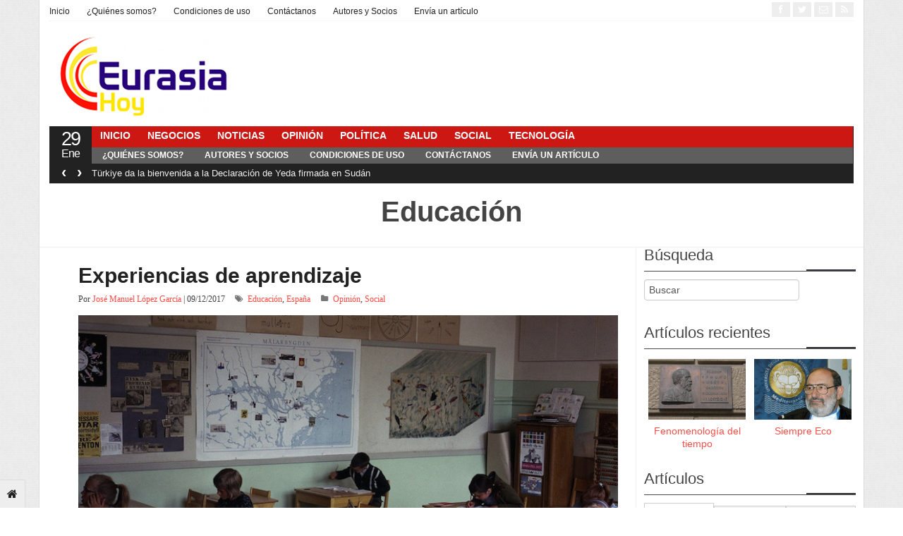

--- FILE ---
content_type: text/html; charset=UTF-8
request_url: https://eurasiahoy.com/tag/educacion/page/5/
body_size: 18852
content:
<!DOCTYPE html>
<!--[if IE 7]>
<html class="ie ie7" lang="en-US">
<![endif]-->
<!--[if IE 8]>
<html class="ie ie8" lang="en-US">
<![endif]-->
<!--[if !(IE 7) | !(IE 8)  ]><!-->
<html lang="en-US">
<!--<![endif]-->
<head>

<meta charset="UTF-8" />
<meta name="viewport" content="width=device-width, initial-scale=0.9, minimum-scale=0.9">



<link rel="profile" href="http://gmpg.org/xfn/11" />
<link rel="pingback" href="https://eurasiahoy.com/xmlrpc.php" />

<meta name='robots' content='noindex, follow' />
	<style>img:is([sizes="auto" i], [sizes^="auto," i]) { contain-intrinsic-size: 3000px 1500px }</style>
	
	<!-- This site is optimized with the Yoast SEO plugin v26.8 - https://yoast.com/product/yoast-seo-wordpress/ -->
	<title>Educación - Eurasia Hoy</title>
	<meta property="og:locale" content="en_US" />
	<meta property="og:type" content="article" />
	<meta property="og:title" content="Educación - Eurasia Hoy" />
	<meta property="og:url" content="https://eurasiahoy.com/tag/educacion/" />
	<meta property="og:site_name" content="Eurasia Hoy" />
	<script type="application/ld+json" class="yoast-schema-graph">{"@context":"https://schema.org","@graph":[{"@type":"CollectionPage","@id":"https://eurasiahoy.com/tag/educacion/","url":"https://eurasiahoy.com/tag/educacion/page/5/","name":"Educación - Eurasia Hoy","isPartOf":{"@id":"https://eurasiahoy.com/#website"},"primaryImageOfPage":{"@id":"https://eurasiahoy.com/tag/educacion/page/5/#primaryimage"},"image":{"@id":"https://eurasiahoy.com/tag/educacion/page/5/#primaryimage"},"thumbnailUrl":"https://eurasiahoy.com/wp-content/uploads/2016/02/Suicia-school.jpg","breadcrumb":{"@id":"https://eurasiahoy.com/tag/educacion/page/5/#breadcrumb"},"inLanguage":"en-US"},{"@type":"ImageObject","inLanguage":"en-US","@id":"https://eurasiahoy.com/tag/educacion/page/5/#primaryimage","url":"https://eurasiahoy.com/wp-content/uploads/2016/02/Suicia-school.jpg","contentUrl":"https://eurasiahoy.com/wp-content/uploads/2016/02/Suicia-school.jpg","width":790,"height":490},{"@type":"BreadcrumbList","@id":"https://eurasiahoy.com/tag/educacion/page/5/#breadcrumb","itemListElement":[{"@type":"ListItem","position":1,"name":"Inicio","item":"https://eurasiahoy.com/"},{"@type":"ListItem","position":2,"name":"Educación"}]},{"@type":"WebSite","@id":"https://eurasiahoy.com/#website","url":"https://eurasiahoy.com/","name":"Eurasia Hoy","description":"Noticias de Eurasia","potentialAction":[{"@type":"SearchAction","target":{"@type":"EntryPoint","urlTemplate":"https://eurasiahoy.com/?s={search_term_string}"},"query-input":{"@type":"PropertyValueSpecification","valueRequired":true,"valueName":"search_term_string"}}],"inLanguage":"en-US"}]}</script>
	<!-- / Yoast SEO plugin. -->


<link rel="alternate" type="application/rss+xml" title="Eurasia Hoy &raquo; Feed" href="https://eurasiahoy.com/feed/" />
<link rel="alternate" type="application/rss+xml" title="Eurasia Hoy &raquo; Comments Feed" href="https://eurasiahoy.com/comments/feed/" />
<link rel="alternate" type="application/rss+xml" title="Eurasia Hoy &raquo; Educación Tag Feed" href="https://eurasiahoy.com/tag/educacion/feed/" />
<script type="text/javascript">
/* <![CDATA[ */
window._wpemojiSettings = {"baseUrl":"https:\/\/s.w.org\/images\/core\/emoji\/16.0.1\/72x72\/","ext":".png","svgUrl":"https:\/\/s.w.org\/images\/core\/emoji\/16.0.1\/svg\/","svgExt":".svg","source":{"concatemoji":"https:\/\/eurasiahoy.com\/wp-includes\/js\/wp-emoji-release.min.js?ver=6.8.3"}};
/*! This file is auto-generated */
!function(s,n){var o,i,e;function c(e){try{var t={supportTests:e,timestamp:(new Date).valueOf()};sessionStorage.setItem(o,JSON.stringify(t))}catch(e){}}function p(e,t,n){e.clearRect(0,0,e.canvas.width,e.canvas.height),e.fillText(t,0,0);var t=new Uint32Array(e.getImageData(0,0,e.canvas.width,e.canvas.height).data),a=(e.clearRect(0,0,e.canvas.width,e.canvas.height),e.fillText(n,0,0),new Uint32Array(e.getImageData(0,0,e.canvas.width,e.canvas.height).data));return t.every(function(e,t){return e===a[t]})}function u(e,t){e.clearRect(0,0,e.canvas.width,e.canvas.height),e.fillText(t,0,0);for(var n=e.getImageData(16,16,1,1),a=0;a<n.data.length;a++)if(0!==n.data[a])return!1;return!0}function f(e,t,n,a){switch(t){case"flag":return n(e,"\ud83c\udff3\ufe0f\u200d\u26a7\ufe0f","\ud83c\udff3\ufe0f\u200b\u26a7\ufe0f")?!1:!n(e,"\ud83c\udde8\ud83c\uddf6","\ud83c\udde8\u200b\ud83c\uddf6")&&!n(e,"\ud83c\udff4\udb40\udc67\udb40\udc62\udb40\udc65\udb40\udc6e\udb40\udc67\udb40\udc7f","\ud83c\udff4\u200b\udb40\udc67\u200b\udb40\udc62\u200b\udb40\udc65\u200b\udb40\udc6e\u200b\udb40\udc67\u200b\udb40\udc7f");case"emoji":return!a(e,"\ud83e\udedf")}return!1}function g(e,t,n,a){var r="undefined"!=typeof WorkerGlobalScope&&self instanceof WorkerGlobalScope?new OffscreenCanvas(300,150):s.createElement("canvas"),o=r.getContext("2d",{willReadFrequently:!0}),i=(o.textBaseline="top",o.font="600 32px Arial",{});return e.forEach(function(e){i[e]=t(o,e,n,a)}),i}function t(e){var t=s.createElement("script");t.src=e,t.defer=!0,s.head.appendChild(t)}"undefined"!=typeof Promise&&(o="wpEmojiSettingsSupports",i=["flag","emoji"],n.supports={everything:!0,everythingExceptFlag:!0},e=new Promise(function(e){s.addEventListener("DOMContentLoaded",e,{once:!0})}),new Promise(function(t){var n=function(){try{var e=JSON.parse(sessionStorage.getItem(o));if("object"==typeof e&&"number"==typeof e.timestamp&&(new Date).valueOf()<e.timestamp+604800&&"object"==typeof e.supportTests)return e.supportTests}catch(e){}return null}();if(!n){if("undefined"!=typeof Worker&&"undefined"!=typeof OffscreenCanvas&&"undefined"!=typeof URL&&URL.createObjectURL&&"undefined"!=typeof Blob)try{var e="postMessage("+g.toString()+"("+[JSON.stringify(i),f.toString(),p.toString(),u.toString()].join(",")+"));",a=new Blob([e],{type:"text/javascript"}),r=new Worker(URL.createObjectURL(a),{name:"wpTestEmojiSupports"});return void(r.onmessage=function(e){c(n=e.data),r.terminate(),t(n)})}catch(e){}c(n=g(i,f,p,u))}t(n)}).then(function(e){for(var t in e)n.supports[t]=e[t],n.supports.everything=n.supports.everything&&n.supports[t],"flag"!==t&&(n.supports.everythingExceptFlag=n.supports.everythingExceptFlag&&n.supports[t]);n.supports.everythingExceptFlag=n.supports.everythingExceptFlag&&!n.supports.flag,n.DOMReady=!1,n.readyCallback=function(){n.DOMReady=!0}}).then(function(){return e}).then(function(){var e;n.supports.everything||(n.readyCallback(),(e=n.source||{}).concatemoji?t(e.concatemoji):e.wpemoji&&e.twemoji&&(t(e.twemoji),t(e.wpemoji)))}))}((window,document),window._wpemojiSettings);
/* ]]> */
</script>
<style id='wp-emoji-styles-inline-css' type='text/css'>

	img.wp-smiley, img.emoji {
		display: inline !important;
		border: none !important;
		box-shadow: none !important;
		height: 1em !important;
		width: 1em !important;
		margin: 0 0.07em !important;
		vertical-align: -0.1em !important;
		background: none !important;
		padding: 0 !important;
	}
</style>
<link rel='stylesheet' id='wp-block-library-css' href='https://eurasiahoy.com/wp-includes/css/dist/block-library/style.min.css?ver=6.8.3' type='text/css' media='all' />
<style id='classic-theme-styles-inline-css' type='text/css'>
/*! This file is auto-generated */
.wp-block-button__link{color:#fff;background-color:#32373c;border-radius:9999px;box-shadow:none;text-decoration:none;padding:calc(.667em + 2px) calc(1.333em + 2px);font-size:1.125em}.wp-block-file__button{background:#32373c;color:#fff;text-decoration:none}
</style>
<link rel='stylesheet' id='mediaelement-css' href='https://eurasiahoy.com/wp-includes/js/mediaelement/mediaelementplayer-legacy.min.css?ver=4.2.17' type='text/css' media='all' />
<link rel='stylesheet' id='wp-mediaelement-css' href='https://eurasiahoy.com/wp-includes/js/mediaelement/wp-mediaelement.min.css?ver=6.8.3' type='text/css' media='all' />
<style id='jetpack-sharing-buttons-style-inline-css' type='text/css'>
.jetpack-sharing-buttons__services-list{display:flex;flex-direction:row;flex-wrap:wrap;gap:0;list-style-type:none;margin:5px;padding:0}.jetpack-sharing-buttons__services-list.has-small-icon-size{font-size:12px}.jetpack-sharing-buttons__services-list.has-normal-icon-size{font-size:16px}.jetpack-sharing-buttons__services-list.has-large-icon-size{font-size:24px}.jetpack-sharing-buttons__services-list.has-huge-icon-size{font-size:36px}@media print{.jetpack-sharing-buttons__services-list{display:none!important}}.editor-styles-wrapper .wp-block-jetpack-sharing-buttons{gap:0;padding-inline-start:0}ul.jetpack-sharing-buttons__services-list.has-background{padding:1.25em 2.375em}
</style>
<style id='global-styles-inline-css' type='text/css'>
:root{--wp--preset--aspect-ratio--square: 1;--wp--preset--aspect-ratio--4-3: 4/3;--wp--preset--aspect-ratio--3-4: 3/4;--wp--preset--aspect-ratio--3-2: 3/2;--wp--preset--aspect-ratio--2-3: 2/3;--wp--preset--aspect-ratio--16-9: 16/9;--wp--preset--aspect-ratio--9-16: 9/16;--wp--preset--color--black: #000000;--wp--preset--color--cyan-bluish-gray: #abb8c3;--wp--preset--color--white: #ffffff;--wp--preset--color--pale-pink: #f78da7;--wp--preset--color--vivid-red: #cf2e2e;--wp--preset--color--luminous-vivid-orange: #ff6900;--wp--preset--color--luminous-vivid-amber: #fcb900;--wp--preset--color--light-green-cyan: #7bdcb5;--wp--preset--color--vivid-green-cyan: #00d084;--wp--preset--color--pale-cyan-blue: #8ed1fc;--wp--preset--color--vivid-cyan-blue: #0693e3;--wp--preset--color--vivid-purple: #9b51e0;--wp--preset--gradient--vivid-cyan-blue-to-vivid-purple: linear-gradient(135deg,rgba(6,147,227,1) 0%,rgb(155,81,224) 100%);--wp--preset--gradient--light-green-cyan-to-vivid-green-cyan: linear-gradient(135deg,rgb(122,220,180) 0%,rgb(0,208,130) 100%);--wp--preset--gradient--luminous-vivid-amber-to-luminous-vivid-orange: linear-gradient(135deg,rgba(252,185,0,1) 0%,rgba(255,105,0,1) 100%);--wp--preset--gradient--luminous-vivid-orange-to-vivid-red: linear-gradient(135deg,rgba(255,105,0,1) 0%,rgb(207,46,46) 100%);--wp--preset--gradient--very-light-gray-to-cyan-bluish-gray: linear-gradient(135deg,rgb(238,238,238) 0%,rgb(169,184,195) 100%);--wp--preset--gradient--cool-to-warm-spectrum: linear-gradient(135deg,rgb(74,234,220) 0%,rgb(151,120,209) 20%,rgb(207,42,186) 40%,rgb(238,44,130) 60%,rgb(251,105,98) 80%,rgb(254,248,76) 100%);--wp--preset--gradient--blush-light-purple: linear-gradient(135deg,rgb(255,206,236) 0%,rgb(152,150,240) 100%);--wp--preset--gradient--blush-bordeaux: linear-gradient(135deg,rgb(254,205,165) 0%,rgb(254,45,45) 50%,rgb(107,0,62) 100%);--wp--preset--gradient--luminous-dusk: linear-gradient(135deg,rgb(255,203,112) 0%,rgb(199,81,192) 50%,rgb(65,88,208) 100%);--wp--preset--gradient--pale-ocean: linear-gradient(135deg,rgb(255,245,203) 0%,rgb(182,227,212) 50%,rgb(51,167,181) 100%);--wp--preset--gradient--electric-grass: linear-gradient(135deg,rgb(202,248,128) 0%,rgb(113,206,126) 100%);--wp--preset--gradient--midnight: linear-gradient(135deg,rgb(2,3,129) 0%,rgb(40,116,252) 100%);--wp--preset--font-size--small: 13px;--wp--preset--font-size--medium: 20px;--wp--preset--font-size--large: 36px;--wp--preset--font-size--x-large: 42px;--wp--preset--spacing--20: 0.44rem;--wp--preset--spacing--30: 0.67rem;--wp--preset--spacing--40: 1rem;--wp--preset--spacing--50: 1.5rem;--wp--preset--spacing--60: 2.25rem;--wp--preset--spacing--70: 3.38rem;--wp--preset--spacing--80: 5.06rem;--wp--preset--shadow--natural: 6px 6px 9px rgba(0, 0, 0, 0.2);--wp--preset--shadow--deep: 12px 12px 50px rgba(0, 0, 0, 0.4);--wp--preset--shadow--sharp: 6px 6px 0px rgba(0, 0, 0, 0.2);--wp--preset--shadow--outlined: 6px 6px 0px -3px rgba(255, 255, 255, 1), 6px 6px rgba(0, 0, 0, 1);--wp--preset--shadow--crisp: 6px 6px 0px rgba(0, 0, 0, 1);}:where(.is-layout-flex){gap: 0.5em;}:where(.is-layout-grid){gap: 0.5em;}body .is-layout-flex{display: flex;}.is-layout-flex{flex-wrap: wrap;align-items: center;}.is-layout-flex > :is(*, div){margin: 0;}body .is-layout-grid{display: grid;}.is-layout-grid > :is(*, div){margin: 0;}:where(.wp-block-columns.is-layout-flex){gap: 2em;}:where(.wp-block-columns.is-layout-grid){gap: 2em;}:where(.wp-block-post-template.is-layout-flex){gap: 1.25em;}:where(.wp-block-post-template.is-layout-grid){gap: 1.25em;}.has-black-color{color: var(--wp--preset--color--black) !important;}.has-cyan-bluish-gray-color{color: var(--wp--preset--color--cyan-bluish-gray) !important;}.has-white-color{color: var(--wp--preset--color--white) !important;}.has-pale-pink-color{color: var(--wp--preset--color--pale-pink) !important;}.has-vivid-red-color{color: var(--wp--preset--color--vivid-red) !important;}.has-luminous-vivid-orange-color{color: var(--wp--preset--color--luminous-vivid-orange) !important;}.has-luminous-vivid-amber-color{color: var(--wp--preset--color--luminous-vivid-amber) !important;}.has-light-green-cyan-color{color: var(--wp--preset--color--light-green-cyan) !important;}.has-vivid-green-cyan-color{color: var(--wp--preset--color--vivid-green-cyan) !important;}.has-pale-cyan-blue-color{color: var(--wp--preset--color--pale-cyan-blue) !important;}.has-vivid-cyan-blue-color{color: var(--wp--preset--color--vivid-cyan-blue) !important;}.has-vivid-purple-color{color: var(--wp--preset--color--vivid-purple) !important;}.has-black-background-color{background-color: var(--wp--preset--color--black) !important;}.has-cyan-bluish-gray-background-color{background-color: var(--wp--preset--color--cyan-bluish-gray) !important;}.has-white-background-color{background-color: var(--wp--preset--color--white) !important;}.has-pale-pink-background-color{background-color: var(--wp--preset--color--pale-pink) !important;}.has-vivid-red-background-color{background-color: var(--wp--preset--color--vivid-red) !important;}.has-luminous-vivid-orange-background-color{background-color: var(--wp--preset--color--luminous-vivid-orange) !important;}.has-luminous-vivid-amber-background-color{background-color: var(--wp--preset--color--luminous-vivid-amber) !important;}.has-light-green-cyan-background-color{background-color: var(--wp--preset--color--light-green-cyan) !important;}.has-vivid-green-cyan-background-color{background-color: var(--wp--preset--color--vivid-green-cyan) !important;}.has-pale-cyan-blue-background-color{background-color: var(--wp--preset--color--pale-cyan-blue) !important;}.has-vivid-cyan-blue-background-color{background-color: var(--wp--preset--color--vivid-cyan-blue) !important;}.has-vivid-purple-background-color{background-color: var(--wp--preset--color--vivid-purple) !important;}.has-black-border-color{border-color: var(--wp--preset--color--black) !important;}.has-cyan-bluish-gray-border-color{border-color: var(--wp--preset--color--cyan-bluish-gray) !important;}.has-white-border-color{border-color: var(--wp--preset--color--white) !important;}.has-pale-pink-border-color{border-color: var(--wp--preset--color--pale-pink) !important;}.has-vivid-red-border-color{border-color: var(--wp--preset--color--vivid-red) !important;}.has-luminous-vivid-orange-border-color{border-color: var(--wp--preset--color--luminous-vivid-orange) !important;}.has-luminous-vivid-amber-border-color{border-color: var(--wp--preset--color--luminous-vivid-amber) !important;}.has-light-green-cyan-border-color{border-color: var(--wp--preset--color--light-green-cyan) !important;}.has-vivid-green-cyan-border-color{border-color: var(--wp--preset--color--vivid-green-cyan) !important;}.has-pale-cyan-blue-border-color{border-color: var(--wp--preset--color--pale-cyan-blue) !important;}.has-vivid-cyan-blue-border-color{border-color: var(--wp--preset--color--vivid-cyan-blue) !important;}.has-vivid-purple-border-color{border-color: var(--wp--preset--color--vivid-purple) !important;}.has-vivid-cyan-blue-to-vivid-purple-gradient-background{background: var(--wp--preset--gradient--vivid-cyan-blue-to-vivid-purple) !important;}.has-light-green-cyan-to-vivid-green-cyan-gradient-background{background: var(--wp--preset--gradient--light-green-cyan-to-vivid-green-cyan) !important;}.has-luminous-vivid-amber-to-luminous-vivid-orange-gradient-background{background: var(--wp--preset--gradient--luminous-vivid-amber-to-luminous-vivid-orange) !important;}.has-luminous-vivid-orange-to-vivid-red-gradient-background{background: var(--wp--preset--gradient--luminous-vivid-orange-to-vivid-red) !important;}.has-very-light-gray-to-cyan-bluish-gray-gradient-background{background: var(--wp--preset--gradient--very-light-gray-to-cyan-bluish-gray) !important;}.has-cool-to-warm-spectrum-gradient-background{background: var(--wp--preset--gradient--cool-to-warm-spectrum) !important;}.has-blush-light-purple-gradient-background{background: var(--wp--preset--gradient--blush-light-purple) !important;}.has-blush-bordeaux-gradient-background{background: var(--wp--preset--gradient--blush-bordeaux) !important;}.has-luminous-dusk-gradient-background{background: var(--wp--preset--gradient--luminous-dusk) !important;}.has-pale-ocean-gradient-background{background: var(--wp--preset--gradient--pale-ocean) !important;}.has-electric-grass-gradient-background{background: var(--wp--preset--gradient--electric-grass) !important;}.has-midnight-gradient-background{background: var(--wp--preset--gradient--midnight) !important;}.has-small-font-size{font-size: var(--wp--preset--font-size--small) !important;}.has-medium-font-size{font-size: var(--wp--preset--font-size--medium) !important;}.has-large-font-size{font-size: var(--wp--preset--font-size--large) !important;}.has-x-large-font-size{font-size: var(--wp--preset--font-size--x-large) !important;}
:where(.wp-block-post-template.is-layout-flex){gap: 1.25em;}:where(.wp-block-post-template.is-layout-grid){gap: 1.25em;}
:where(.wp-block-columns.is-layout-flex){gap: 2em;}:where(.wp-block-columns.is-layout-grid){gap: 2em;}
:root :where(.wp-block-pullquote){font-size: 1.5em;line-height: 1.6;}
</style>
<link rel='stylesheet' id='gabfire-widget-css-css' href='https://eurasiahoy.com/wp-content/plugins/gabfire-widget-pack/css/style.css?ver=6.8.3' type='text/css' media='all' />
<link rel='stylesheet' id='ppress-frontend-css' href='https://eurasiahoy.com/wp-content/plugins/wp-user-avatar/assets/css/frontend.min.css?ver=4.16.9' type='text/css' media='all' />
<link rel='stylesheet' id='ppress-flatpickr-css' href='https://eurasiahoy.com/wp-content/plugins/wp-user-avatar/assets/flatpickr/flatpickr.min.css?ver=4.16.9' type='text/css' media='all' />
<link rel='stylesheet' id='ppress-select2-css' href='https://eurasiahoy.com/wp-content/plugins/wp-user-avatar/assets/select2/select2.min.css?ver=6.8.3' type='text/css' media='all' />
<link rel='stylesheet' id='bootstrap-css' href='https://eurasiahoy.com/wp-content/themes/stylebook/framework/bootstrap/css/bootstrap.min.css?ver=6.8.3' type='text/css' media='all' />
<link rel='stylesheet' id='bootstrap-responsive-css' href='https://eurasiahoy.com/wp-content/themes/stylebook/framework/bootstrap/css/bootstrap-responsive.min.css?ver=6.8.3' type='text/css' media='all' />
<link rel='stylesheet' id='font-awesome-css' href='https://eurasiahoy.com/wp-content/themes/stylebook/framework/font-awesome/css/font-awesome.min.css?ver=6.8.3' type='text/css' media='all' />
<link rel='stylesheet' id='gabfire-style-css' href='https://eurasiahoy.com/wp-content/themes/stylebook/style.css?ver=6.8.3' type='text/css' media='all' />
<script type="text/javascript" src="https://eurasiahoy.com/wp-includes/js/jquery/jquery.min.js?ver=3.7.1" id="jquery-core-js"></script>
<script type="text/javascript" src="https://eurasiahoy.com/wp-includes/js/jquery/jquery-migrate.min.js?ver=3.4.1" id="jquery-migrate-js"></script>
<script type="text/javascript" src="https://eurasiahoy.com/wp-content/plugins/wp-user-avatar/assets/flatpickr/flatpickr.min.js?ver=4.16.9" id="ppress-flatpickr-js"></script>
<script type="text/javascript" src="https://eurasiahoy.com/wp-content/plugins/wp-user-avatar/assets/select2/select2.min.js?ver=4.16.9" id="ppress-select2-js"></script>
<script type="text/javascript" src="https://eurasiahoy.com/wp-content/themes/stylebook/inc/js/jquery.cycle2.min.js?ver=6.8.3" id="cycle2-js"></script>
<script type="text/javascript" src="https://eurasiahoy.com/wp-content/themes/stylebook/inc/js/jquery.easing.1.3.js?ver=6.8.3" id="easing-js"></script>
<script type="text/javascript" src="https://eurasiahoy.com/wp-content/themes/stylebook/inc/js/jquery.contentcarousel.js?ver=6.8.3" id="contentcarousel-js"></script>
<script type="text/javascript" src="https://eurasiahoy.com/wp-content/themes/stylebook/framework/bootstrap/js/bootstrap.min.js?ver=6.8.3" id="bootstrap-js"></script>
<script type="text/javascript" src="https://eurasiahoy.com/wp-content/themes/stylebook/inc/js/flowplayer/flowplayer.min.js?ver=6.8.3" id="flowplayer-js"></script>
<script type="text/javascript" src="https://eurasiahoy.com/wp-content/themes/stylebook/inc/js/responsive-menu.js?ver=6.8.3" id="responsive-menu-js"></script>
<script type="text/javascript" src="https://eurasiahoy.com/wp-content/themes/stylebook/inc/js/jquery.tools.min.js?ver=6.8.3" id="jquerytools-js"></script>
<script type="text/javascript" src="https://eurasiahoy.com/wp-content/themes/stylebook/inc/js/slides.min.jquery.js?ver=6.8.3" id="slides.min.jquery-js"></script>
<link rel="https://api.w.org/" href="https://eurasiahoy.com/wp-json/" /><link rel="alternate" title="JSON" type="application/json" href="https://eurasiahoy.com/wp-json/wp/v2/tags/175" /><link rel="EditURI" type="application/rsd+xml" title="RSD" href="https://eurasiahoy.com/xmlrpc.php?rsd" />
<meta name="generator" content="WordPress 6.8.3" />
<link rel="shortcut icon" href="https://eurasiahoy.com/wp-content/uploads/2013/12/Favicon1.jpg"/>
<!-- Custom Styling -->
<style type="text/css">
.contributors .avatar {	
	float: left;
	clear: both;
	background: #fff;
	padding: 12px;
	border: 1px solid #ccc;
	border-radius: 3px;
	-moz-border-radius: 3px;
	-webkit-border-radius: 3px;
	box-sizing: content-box; 
	-moz-box-sizing: content-box; 
	-webkit-box-sizing: content-box; 
	}
	
	.contributors .avatar:hover  {
		border-color: #999;
		}
	
.contributors .contributor-link {
	float: leftt;
	margin: 0px 0px 0px 50px;
	}
</style>
	<script type='text/javascript'>
	<!--	
	(function($){
		$.fn.jfontsize = function(opcoes) {
			var $this=$(this);
			var defaults = {
				btnMinusClasseId: '.fontSizeMinus',
				btnPlusClasseId: '.fontSizePlus',
				btnMinusMaxHits: 5,
				btnPlusMaxHits: 5,
				sizeChange: 1
			};

			if(($.isArray(opcoes))||(!opcoes)){
				opcoes = $.extend(defaults, opcoes);
			} else {
				defaults.sizeChange = opcoes;
				opcoes = defaults;
			}

			var limite=new Array();
			var fontsize_padrao=new Array();

			$(this).each(function(i){
				limite[i]=0;
				fontsize_padrao[i];
			})

			$('.fontSizeMinus, .fontSizePlus').removeAttr('href');
			$('.fontSizeMinus, .fontSizePlus').css('cursor', 'pointer');

			/* A- */
			$('.fontSizeMinus').click(function(){
				$this.each(function(i){
					if (limite[i]>(-(opcoes.btnMinusMaxHits))){
						fontsize_padrao[i]=$(this).css('font-size');
						fontsize_padrao[i]=fontsize_padrao[i].replace('px', '');
						fontsize=$(this).css('font-size');
						fontsize=parseInt(fontsize.replace('px', ''));
						fontsize=fontsize-(opcoes.sizeChange);
						fontsize_padrao[i]=fontsize_padrao[i]-(limite[i]*opcoes.sizeChange);
						limite[i]--;
						$(this).css('font-size', fontsize+'px');
					}
				})
			})

			/* A+ */
			$('.fontSizePlus').click(function(){
				$this.each(function(i){
					if (limite[i]<opcoes.btnPlusMaxHits){
						fontsize_padrao[i]=$(this).css('font-size');
						fontsize_padrao[i]=fontsize_padrao[i].replace('px', '');
						fontsize=$(this).css('font-size');
						fontsize=parseInt(fontsize.replace('px', ''));
						fontsize=fontsize+opcoes.sizeChange;
						fontsize_padrao[i]=fontsize_padrao[i]-(limite[i]*opcoes.sizeChange);
						limite[i]++;
						$(this).css('font-size', fontsize+'px');
					}
				})
			})
		};
	})(jQuery);	
	(function($) {
		$.noConflict();
		$(document).ready(function() {
			$(".children").parent("li").addClass("has-child-menu");
			$(".sub-menu").parent("li").addClass("has-child-menu");
			$(".drop").parent("li").addClass("has-child-menu");
			
			$('.fadeimage').hover(
				function() {$(this).stop().animate({ opacity: 0.5 }, 800);},
				function() {$(this).stop().animate({ opacity: 1.0 }, 800);}
			);
			
			$('.mastheadnav li ul').hide().removeClass('fallback');
			$('.mastheadnav > li').hover(
				function () {
					$('ul', this).stop().slideDown(250);
				},
				function () {
					$('ul', this).stop().slideUp(250);
				}
			);			
			
			$('.mainnav li ul').hide().removeClass('fallback');
			$('.mainnav > li').hover(
				function () {
					$('ul', this).stop().slideDown(250);
				},
				function () {
					$('ul', this).stop().slideUp(250);
				}
			);

			$('.secondnav li ul').hide().removeClass('fallback');
			$('.secondnav > li').hover(
				function () {
					$('ul', this).stop().slideDown(250);
				},
				function () {
					$('ul', this).stop().slideUp(250);
				}
			);	
			
			$('#tabs-left').tab();
			$('#tabs > li > a').hover( function(){$(this).tab('show');});

			$('.entry p').jfontsize();
			
			
				$('#bootstartCarousel').carousel({
				interval: 10000,
				pause : 'hover'
				});
							
			$('.mediagallery').contentcarousel({
				// speed for the sliding animation
				sliderSpeed     : 500,
				// easing for the sliding animation
				sliderEasing    : 'easeOutExpo',
				// speed for the item animation (open / close)
				itemSpeed       : 500,
				// easing for the item animation (open / close)
				itemEasing      : 'easeOutExpo',
				// number of items to scroll at a time
				scroll          : 1
			});	
						
			$('a[href=#top]').click(function(){	$('html, body').animate({scrollTop:0}, 'slow');	return false; });		
			// Responsive Menu (TinyNav)
			$(".menu").tinyNav({
				active: 'current_page_item', // Set the "active" class for default menu
				label: ''
			});
			$(".tinynav").selectbox();
			$("ul.tabs").tabs("div.panes > div");
			$("ul.sc_tabs").tabs("div.sc_tabs-content > div");
			$('.tooltip-link').tooltip({ placement: 'right'});

		});
	})(jQuery);
	// -->
	</script>
	
<style type="text/css">.recentcomments a{display:inline !important;padding:0 !important;margin:0 !important;}</style>
<!--[if IE 7]>
  <![endif]-->

<!-- HTML5 shim, for IE6-8 support of HTML5 elements -->
<!--[if lt IE 9]>
	<script src="http://html5shiv.googlecode.com/svn/trunk/html5.js"></script>
<![endif]-->

</head>

<body class="archive paged tag tag-educacion tag-175 paged-5 tag-paged-5 wp-theme-stylebook">

<div class="pagetools">
	
		<a class="pagetool_item tooltip-link" href="https://eurasiahoy.com" title="Ir a página de inicio"><i class="icon-home"></i></a>	</div>


<div class="container">
		<div class="row">
			<div class="span12">
				<div class="sitebody">
					<header class="site-header">

						<div class="masthead">
							<nav class="masthead-navigation">
								<ul class="mastheadnav menu">
									<li class="firstli"><a href="https://eurasiahoy.com/" title="Noticias de Eurasia">Inicio</a></li>
									<li class="page_item page-item-2"><a href="https://eurasiahoy.com/quienes-somos/">¿Quiénes somos?</a></li>
<li class="page_item page-item-39"><a href="https://eurasiahoy.com/condiciones-de-uso/">Condiciones de uso</a></li>
<li class="page_item page-item-41"><a href="https://eurasiahoy.com/contactanos/">Contáctanos</a></li>
<li class="page_item page-item-231"><a href="https://eurasiahoy.com/autores-y-socios/">Autores y Socios</a></li>
<li class="page_item page-item-8391"><a href="https://eurasiahoy.com/envia-un-articulo/">Envía un artículo</a></li>
																	</ul>
							</nav>
							<div class="social_header pull-right">
																			<a href="https://www.facebook.com/Eurasia-Hoy-129225377248108/" title="Facebook" rel="nofollow">
											<i class="icon-facebook pull-left"></i>
										</a>
									
																			<a href="https://twitter.com/EurasiaHoy" title="Twitter" rel="nofollow">
											<i class="icon-twitter pull-left"></i>
										</a>
									
									
									
																		
																		
									
																			<a href="https://feedburner.google.com/fb/a/mailverify?uri=EurasiaHoy" title="Email" rel="nofollow">
											<i class="icon-envelope-alt pull-left"></i>
										</a>
																				

									<a href="https://eurasiahoy.com/feed/" title="Site feed" rel="nofollow">
										<i class="icon-rss pull-left"></i>
									</a>
							</div><!-- social_header-->								
							<div class="clearfix"></div>
						</div><!-- /masthead -->					
					
						<div class="header_2ndrow">
							<div class="sitelogo pull-left" style="padding:2px 0px 12px 5px;">	
																	<h1>
										<a href="https://eurasiahoy.com/" title="Noticias de Eurasia">
											<img src="https://eurasiahoy.com/wp-content/uploads/2013/12/eurasiahoylogo2.jpg" alt="Eurasia Hoy" title="Eurasia Hoy"/>
										</a>
									</h1>
															</div><!-- .logo -->					

															<div class="headerquote pull-right">
									<div class="headerquote-inner">
																				<span class="quotetext pull-right" style="padding-top:px">
											<span class="quotecaption">
												<a href="25" rel="bookmark"></a>											</span>
											<span class="quote">
												<a href="25" rel="bookmark"></a>											</span>
										</span>
									</div>
								</div><!-- headerquote -->
							
							<div class="clearfix"></div>
						</div>
								
						<div class="nav_date pull-left">
							<script type="text/javascript">
								<!--
								var mydate=new Date()
								var day=mydate.getDay()
								var month=mydate.getMonth()
								var daym=mydate.getDate()
								if (daym<10)
								daym="0"+daym
								var montharray=new Array("Ene","Feb","Mar","Abr","May","Jun","Jul","Ago","Sep","Oct","Nov","Dic")
								document.write("<span class='gabfire_day'>"+daym+"</span><span class='gabfire_month'>"+montharray[month]+"</span>")
								// -->
							</script>
						</div><!-- nav_date -->
						
						<nav class="main-navigation pull-left">
							<ul class="mainnav menu pull-right">
								<li class="first"><a href="https://eurasiahoy.com/" title="Noticias de Eurasia">Inicio</a></li>
									<li class="cat-item cat-item-1"><a href="https://eurasiahoy.com/negocios/">Negocios</a>
</li>
	<li class="cat-item cat-item-2"><a href="https://eurasiahoy.com/noticias/">Noticias</a>
</li>
	<li class="cat-item cat-item-3"><a href="https://eurasiahoy.com/opinion/">Opinión</a>
</li>
	<li class="cat-item cat-item-7"><a href="https://eurasiahoy.com/politica/">Política</a>
</li>
	<li class="cat-item cat-item-5"><a href="https://eurasiahoy.com/salud/">Salud</a>
</li>
	<li class="cat-item cat-item-6"><a href="https://eurasiahoy.com/social/">Social</a>
</li>
	<li class="cat-item cat-item-4"><a href="https://eurasiahoy.com/tecnologia/">Tecnología</a>
</li>
					
							</ul>
						</nav>

						<nav class="second-navigation menu pull-left">
							<ul class="secondnav pull-right">
								<li class="page_item page-item-2"><a href="https://eurasiahoy.com/quienes-somos/">¿Quiénes somos?</a></li>
<li class="page_item page-item-231"><a href="https://eurasiahoy.com/autores-y-socios/">Autores y Socios</a></li>
<li class="page_item page-item-39"><a href="https://eurasiahoy.com/condiciones-de-uso/">Condiciones de uso</a></li>
<li class="page_item page-item-41"><a href="https://eurasiahoy.com/contactanos/">Contáctanos</a></li>
<li class="page_item page-item-8391"><a href="https://eurasiahoy.com/envia-un-articulo/">Envía un artículo</a></li>
							</ul>
						</nav>
						<div class="clearfix"></div>
						
						<section id="bootstartCarousel" class="carousel slide">
							  <div class="carousel-inner">
							  
								  
							  
								<div class="item active">
									<h2><a href="https://eurasiahoy.com/13052023-turkiye-da-la-bienvenida-a-la-declaracion-de-yeda-firmada-en-sudan/" rel="bookmark" title="Enlace a Türkiye da la bienvenida a la Declaración de Yeda firmada en Sudán" >Türkiye da la bienvenida a la Declaración de Yeda firmada en Sudán</a></h2>
								</div>
								
								  
							  
								<div class="item ">
									<h2><a href="https://eurasiahoy.com/13052023-razon-solidaria/" rel="bookmark" title="Enlace a Razón solidaria" >Razón solidaria</a></h2>
								</div>
								
								  
							  
								<div class="item ">
									<h2><a href="https://eurasiahoy.com/29042023-interventionism-estatal/" rel="bookmark" title="Enlace a Interventionism estatal" >Interventionism estatal</a></h2>
								</div>
								
								  
							  
								<div class="item ">
									<h2><a href="https://eurasiahoy.com/20042023-amlo-y-su-mundo-ideal-sin-transparencia/" rel="bookmark" title="Enlace a AMLO y su “mundo ideal” sin transparencia" >AMLO y su “mundo ideal” sin transparencia</a></h2>
								</div>
								
								  
							  
								<div class="item ">
									<h2><a href="https://eurasiahoy.com/13042023-el-valor-del-tiempo/" rel="bookmark" title="Enlace a El valor del tiempo" >El valor del tiempo</a></h2>
								</div>
								
								  
							  
								<div class="item ">
									<h2><a href="https://eurasiahoy.com/01032023-un-mundo-utopico-es-posible/" rel="bookmark" title="Enlace a Un mundo utópico es posible" >Un mundo utópico es posible</a></h2>
								</div>
								
															  </div>
							  <a class="left carousel-control" href="#bootstartCarousel" data-slide="prev">&lsaquo;</a>
							  <a class="right carousel-control" href="#bootstartCarousel" data-slide="next">&rsaquo;</a>
						</section><!-- /.carousel -->
						<div class="clearfix"></div>
					</header><!-- header -->
<div class="post-container archive">
		<!-- Post-Lead -->
				<section class="post-lead">
			<h1 class="post-title">Educación</h1>
					</section>
				

		<section class="postbody-wrapper archive-default">
	<div class="post-column pull-left">
							<article class="entry post-9959 post type-post status-publish format-standard has-post-thumbnail hentry category-opinion category-social tag-educacion tag-espana">	
				<h2 class="posttitle">
					<a href="https://eurasiahoy.com/12092017-experiencias-de-aprendizaje/" rel="bookmark" title="Enlace a Experiencias de aprendizaje" >Experiencias de aprendizaje</a>
				</h2>
				<p class="archive_postmeta">				
				<span>
					Por <a href="https://eurasiahoy.com/author/josegarcia/">José Manuel López García</a> | 09/12/2017</span>
					<span><i class="icon-tags"></i><a href="https://eurasiahoy.com/tag/educacion/" rel="tag">Educación</a>, <a href="https://eurasiahoy.com/tag/espana/" rel="tag">España</a></span> 
					<span><i class="icon-folder-close"></i><a href="https://eurasiahoy.com/opinion/" rel="category tag">Opinión</a>, <a href="https://eurasiahoy.com/social/" rel="category tag">Social</a></span>
									</p>

				<img src="https://eurasiahoy.com/wp-content/uploads/2016/02/Suicia-school.jpg" class="aligncenter full-media nomargin" alt="Experiencias de aprendizaje" title="Experiencias de aprendizaje" /><p>Comienza un nuevo curso académico y los estudiantes pueden afrontarlo con optimismo y energía. El aprendizaje requiere esfuerzo sostenido y también ilusión ante lo que se va a conocer. El éxito en los estudios es posible y los alumnos pueden acercarse a él progresivamente con interés y ganas de saber. La curiosidad es fundamental y [&hellip;]</p>
			</article>
			
					<article class="entry post-9947 post type-post status-publish format-standard has-post-thumbnail hentry category-opinion category-social tag-educacion tag-espana tag-filosofia">	
				<h2 class="posttitle">
					<a href="https://eurasiahoy.com/10092017-filosofia-de-la-medicina/" rel="bookmark" title="Enlace a Filosofía de la medicina" >Filosofía de la medicina</a>
				</h2>
				<p class="archive_postmeta">				
				<span>
					Por <a href="https://eurasiahoy.com/author/josegarcia/">José Manuel López García</a> | 09/10/2017</span>
					<span><i class="icon-tags"></i><a href="https://eurasiahoy.com/tag/educacion/" rel="tag">Educación</a>, <a href="https://eurasiahoy.com/tag/espana/" rel="tag">España</a>, <a href="https://eurasiahoy.com/tag/filosofia/" rel="tag">Filosofía</a></span> 
					<span><i class="icon-folder-close"></i><a href="https://eurasiahoy.com/opinion/" rel="category tag">Opinión</a>, <a href="https://eurasiahoy.com/social/" rel="category tag">Social</a></span>
									</p>

				<img src="https://eurasiahoy.com/wp-content/uploads/2017/09/Hans-Georg-Gadamer.jpg" class="aligncenter full-media nomargin" alt="Filosofía de la medicina" title="Filosofía de la medicina" /><p>Gadamer en su libro El estado oculto de la salud expone unas muy importantes reflexiones. Ciertamente, Hans-Georg Gadamer es uno de los grandes filósofos de la humanidad. Nació en Marburgo en 1900 y falleció en Heidelberg en el año 2002. Se ocupó de entender la comprensión humana en todas sus facetas. Fue un gran hermeneuta [&hellip;]</p>
			</article>
			
					<article class="entry post-9912 post type-post status-publish format-standard has-post-thumbnail hentry category-opinion category-social tag-educacion tag-espana">	
				<h2 class="posttitle">
					<a href="https://eurasiahoy.com/01092017-septiembre/" rel="bookmark" title="Enlace a Septiembre" >Septiembre</a>
				</h2>
				<p class="archive_postmeta">				
				<span>
					Por <a href="https://eurasiahoy.com/author/josegarcia/">José Manuel López García</a> | 09/01/2017</span>
					<span><i class="icon-tags"></i><a href="https://eurasiahoy.com/tag/educacion/" rel="tag">Educación</a>, <a href="https://eurasiahoy.com/tag/espana/" rel="tag">España</a></span> 
					<span><i class="icon-folder-close"></i><a href="https://eurasiahoy.com/opinion/" rel="category tag">Opinión</a>, <a href="https://eurasiahoy.com/social/" rel="category tag">Social</a></span>
									</p>

				<img src="https://eurasiahoy.com/wp-content/uploads/2016/10/Helsinki-Finland-School.jpg" class="aligncenter full-media nomargin" alt="Septiembre" title="Septiembre" /><p>Empieza el nuevo curso académico en este mes y parece que recomienza todo  otra vez. Nos movemos por ciclos o etapas. Han pasado las vacaciones y la vida laboral nos reclama. Creo que esta diferenciación entre tiempo de trabajo y de descanso es artificiosa. Cada persona puede vivir con la máxima intensidad posible, independientemente de [&hellip;]</p>
			</article>
			
					<article class="entry post-9751 post type-post status-publish format-standard has-post-thumbnail hentry category-opinion category-social tag-educacion tag-espana tag-filosofia">	
				<h2 class="posttitle">
					<a href="https://eurasiahoy.com/21072017-filosofo-y-escritor/" rel="bookmark" title="Enlace a Filósofo y escritor" >Filósofo y escritor</a>
				</h2>
				<p class="archive_postmeta">				
				<span>
					Por <a href="https://eurasiahoy.com/author/josegarcia/">José Manuel López García</a> | 07/21/2017</span>
					<span><i class="icon-tags"></i><a href="https://eurasiahoy.com/tag/educacion/" rel="tag">Educación</a>, <a href="https://eurasiahoy.com/tag/espana/" rel="tag">España</a>, <a href="https://eurasiahoy.com/tag/filosofia/" rel="tag">Filosofía</a></span> 
					<span><i class="icon-folder-close"></i><a href="https://eurasiahoy.com/opinion/" rel="category tag">Opinión</a>, <a href="https://eurasiahoy.com/social/" rel="category tag">Social</a></span>
									</p>

				<img src="https://eurasiahoy.com/wp-content/uploads/2016/03/Xavier-Zubiri.jpg" class="aligncenter full-media nomargin" alt="Filósofo y escritor" title="Filósofo y escritor" /><p>José Manuel López García se ha hecho un nombre con su tesis doctoral sobre la filosofía de Xavier Zubiri. Se titula Esencia y transcendentalidad en el realismo de Zubiri. Son 603 páginas de análisis, críticas filosóficas y conclusiones. En lo relativo a sus publicaciones cabe destacar que su tesis ha logrado ya más de 5.000 [&hellip;]</p>
			</article>
			
					<article class="entry post-9744 post type-post status-publish format-standard has-post-thumbnail hentry category-opinion category-social tag-cinicos tag-educacion tag-filosofia tag-grecia">	
				<h2 class="posttitle">
					<a href="https://eurasiahoy.com/20072017-cinicos/" rel="bookmark" title="Enlace a Cínicos" >Cínicos</a>
				</h2>
				<p class="archive_postmeta">				
				<span>
					Por <a href="https://eurasiahoy.com/author/josegarcia/">José Manuel López García</a> | 07/20/2017</span>
					<span><i class="icon-tags"></i><a href="https://eurasiahoy.com/tag/cinicos/" rel="tag">Cínicos</a>, <a href="https://eurasiahoy.com/tag/educacion/" rel="tag">Educación</a>, <a href="https://eurasiahoy.com/tag/filosofia/" rel="tag">Filosofía</a>, <a href="https://eurasiahoy.com/tag/grecia/" rel="tag">Grecia</a></span> 
					<span><i class="icon-folder-close"></i><a href="https://eurasiahoy.com/opinion/" rel="category tag">Opinión</a>, <a href="https://eurasiahoy.com/social/" rel="category tag">Social</a></span>
									</p>

				<img src="https://eurasiahoy.com/wp-content/uploads/2017/07/Cynic.jpg" class="aligncenter full-media nomargin" alt="Cínicos" title="Cínicos" /><p>Se puede decir que los cínicos apostaban por una vida lo más plena posible. Eran unos luchadores natos y no se rendían ante nada. Vivimos en una sociedad que cada vez es más  relativista e indiferente, pero en un sentido distinto al planteado por los pensadores de la secta del perro. El cinismo es una [&hellip;]</p>
			</article>
			
					<article class="entry post-9710 post type-post status-publish format-standard has-post-thumbnail hentry category-opinion category-social tag-educacion tag-espana">	
				<h2 class="posttitle">
					<a href="https://eurasiahoy.com/12072017-libro-reflexiones/" rel="bookmark" title="Enlace a Libro Reflexiones" >Libro Reflexiones</a>
				</h2>
				<p class="archive_postmeta">				
				<span>
					Por <a href="https://eurasiahoy.com/author/josegarcia/">José Manuel López García</a> | 07/12/2017</span>
					<span><i class="icon-tags"></i><a href="https://eurasiahoy.com/tag/educacion/" rel="tag">Educación</a>, <a href="https://eurasiahoy.com/tag/espana/" rel="tag">España</a></span> 
					<span><i class="icon-folder-close"></i><a href="https://eurasiahoy.com/opinion/" rel="category tag">Opinión</a>, <a href="https://eurasiahoy.com/social/" rel="category tag">Social</a></span>
									</p>

				<img src="https://eurasiahoy.com/wp-content/uploads/2017/07/Reflexiones.png" class="aligncenter full-media nomargin" alt="Libro Reflexiones" title="Libro Reflexiones" /><p>Las editoriales en papel, en general, tienen una asignatura pendiente, ya que no quieren asumir el más mínimo riesgo en lo que publican. Mi ebook  lleva por título Reflexiones y que está publicado en Lulu.com es una recopilación de artículos de opinión sobre temas de la actualidad y también contiene en sus dos volúmenes reflexiones [&hellip;]</p>
			</article>
			
					<article class="entry post-9701 post type-post status-publish format-standard has-post-thumbnail hentry category-noticias category-social tag-colombia tag-educacion">	
				<h2 class="posttitle">
					<a href="https://eurasiahoy.com/09072017-universidad-de-pamplona-rector-ivaldo-torres-chavez-suscribio-alianza-interinstitucional-con-colciencias/" rel="bookmark" title="Enlace a Universidad de Pamplona: Rector Ivaldo Torres Chávez suscribió alianza interinstitucional con COLCIENCIAS" >Universidad de Pamplona: Rector Ivaldo Torres Chávez suscribió alianza interinstitucional con COLCIENCIAS</a>
				</h2>
				<p class="archive_postmeta">				
				<span>
					Por <a href="https://eurasiahoy.com/author/eurasia-hoy/">Eurasia Hoy</a> | 07/09/2017</span>
					<span><i class="icon-tags"></i><a href="https://eurasiahoy.com/tag/colombia/" rel="tag">Colombia</a>, <a href="https://eurasiahoy.com/tag/educacion/" rel="tag">Educación</a></span> 
					<span><i class="icon-folder-close"></i><a href="https://eurasiahoy.com/noticias/" rel="category tag">Noticias</a>, <a href="https://eurasiahoy.com/social/" rel="category tag">Social</a></span>
									</p>

				<img src="https://eurasiahoy.com/wp-content/uploads/2017/07/Universidad-de-Pamplona.jpg" class="aligncenter full-media nomargin" alt="Universidad de Pamplona: Rector Ivaldo Torres Chávez suscribió alianza interinstitucional con COLCIENCIAS" title="Universidad de Pamplona: Rector Ivaldo Torres Chávez suscribió alianza interinstitucional con COLCIENCIAS" /><p>En junio del 2017, El rector de la Universidad de Pamplona, Ivaldo Torres Chávez, suscribió en la ciudad de Bogotá una alianza estratégica para la presentación del programa “Desarrollo de micro – redes eléctricas inteligentes a escala rural e industrial para disminuir la dependencia de fuentes convencionales y maximizar el uso de recursos energéticos locales [&hellip;]</p>
			</article>
			
					<article class="entry post-9625 post type-post status-publish format-standard has-post-thumbnail hentry category-opinion category-tecnologia tag-educacion">	
				<h2 class="posttitle">
					<a href="https://eurasiahoy.com/14062017-tecnicas-de-estudio/" rel="bookmark" title="Enlace a Técnicas de estudio" >Técnicas de estudio</a>
				</h2>
				<p class="archive_postmeta">				
				<span>
					Por <a href="https://eurasiahoy.com/author/josegarcia/">José Manuel López García</a> | 06/14/2017</span>
					<span><i class="icon-tags"></i><a href="https://eurasiahoy.com/tag/educacion/" rel="tag">Educación</a></span> 
					<span><i class="icon-folder-close"></i><a href="https://eurasiahoy.com/opinion/" rel="category tag">Opinión</a>, <a href="https://eurasiahoy.com/tecnologia/" rel="category tag">Tecnología</a></span>
									</p>

				<img src="https://eurasiahoy.com/wp-content/uploads/2016/02/book.jpg" class="aligncenter full-media nomargin" alt="Técnicas de estudio" title="Técnicas de estudio" /><p>Es algo que parece archisabido, pero aprender a aprender es bueno, porque aumenta el rendimiento. Actualmente, parece que cierto número de estudiantes intentan aprender de memoria contenidos sin comprender completamente lo que están estudiando. Es evidente que lo principal es entender las palabras de los temas que se estudian. Y la estrategia o el procedimiento [&hellip;]</p>
			</article>
			
					<article class="entry post-9602 post type-post status-publish format-standard has-post-thumbnail hentry category-noticias category-social tag-colombia tag-educacion">	
				<h2 class="posttitle">
					<a href="https://eurasiahoy.com/08062017-universidad-de-san-buenaventura-auspicia-la-investigacion-en-politicas-publicas-portuarias/" rel="bookmark" title="Enlace a Universidad de San Buenaventura auspicia la investigación en políticas publicas portuarias" >Universidad de San Buenaventura auspicia la investigación en políticas publicas portuarias</a>
				</h2>
				<p class="archive_postmeta">				
				<span>
					Por <a href="https://eurasiahoy.com/author/eurasia-hoy/">Eurasia Hoy</a> | 06/08/2017</span>
					<span><i class="icon-tags"></i><a href="https://eurasiahoy.com/tag/colombia/" rel="tag">Colombia</a>, <a href="https://eurasiahoy.com/tag/educacion/" rel="tag">Educación</a></span> 
					<span><i class="icon-folder-close"></i><a href="https://eurasiahoy.com/noticias/" rel="category tag">Noticias</a>, <a href="https://eurasiahoy.com/social/" rel="category tag">Social</a></span>
									</p>

				<img src="https://eurasiahoy.com/wp-content/uploads/2017/06/Universidad-de-San-Buenaventura-Cali-.jpg" class="aligncenter full-media nomargin" alt="Universidad de San Buenaventura auspicia la investigación en políticas publicas portuarias" title="Universidad de San Buenaventura auspicia la investigación en políticas publicas portuarias" /><p>En mayo del 2017, los expertos de la Universidad de San Buenaventura Cali (Colombia); Claudia Patricia Mendieta Cardona, Ernesto Cajiao Gómez y Luis Humberto Cardona Artunduaga, publicaron el trabajo de investigación con título: &#8220;Buenaventura Ciudad-Puerto: Pieza clave de la Comunidad Logística Portuaria del Pacífico Colombiano,&#8221; en los proceedings de la Conferencia anual del Consorcio de [&hellip;]</p>
			</article>
			
					<article class="entry post-9442 post type-post status-publish format-standard has-post-thumbnail hentry category-opinion category-social tag-alemania tag-educacion tag-espana last_archivepost">	
				<h2 class="posttitle">
					<a href="https://eurasiahoy.com/18042017-calidad-educativa/" rel="bookmark" title="Enlace a Calidad educativa" >Calidad educativa</a>
				</h2>
				<p class="archive_postmeta">				
				<span>
					Por <a href="https://eurasiahoy.com/author/josegarcia/">José Manuel López García</a> | 04/18/2017</span>
					<span><i class="icon-tags"></i><a href="https://eurasiahoy.com/tag/alemania/" rel="tag">Alemania</a>, <a href="https://eurasiahoy.com/tag/educacion/" rel="tag">Educación</a>, <a href="https://eurasiahoy.com/tag/espana/" rel="tag">España</a></span> 
					<span><i class="icon-folder-close"></i><a href="https://eurasiahoy.com/opinion/" rel="category tag">Opinión</a>, <a href="https://eurasiahoy.com/social/" rel="category tag">Social</a></span>
									</p>

				<img src="https://eurasiahoy.com/wp-content/uploads/2016/10/Helsinki-Finland-School.jpg" class="aligncenter full-media nomargin" alt="Calidad educativa" title="Calidad educativa" /><p>Las reválidas son innecesarias, porque existen otros modos de medir el nivel de conocimientos. Puesto que al quitar validez académica a las reválidas considero que se podría estar valorando también que en las Comunidades Autónomas no se imparten exactamente los mismos contenidos y no existe una homogeneidad absoluta respecto a las programaciones y otras cuestiones.  [&hellip;]</p>
			</article>
			
				
					<div class="archive-pagination">
				<a class="prev page-numbers" href="https://eurasiahoy.com/tag/educacion/page/4/">&laquo; Previous</a>
<a class="page-numbers" href="https://eurasiahoy.com/tag/educacion/page/1/">1</a>
<span class="page-numbers dots">&hellip;</span>
<a class="page-numbers" href="https://eurasiahoy.com/tag/educacion/page/3/">3</a>
<a class="page-numbers" href="https://eurasiahoy.com/tag/educacion/page/4/">4</a>
<span aria-current="page" class="page-numbers current">5</span>
<a class="page-numbers" href="https://eurasiahoy.com/tag/educacion/page/6/">6</a>
<a class="page-numbers" href="https://eurasiahoy.com/tag/educacion/page/7/">7</a>
<span class="page-numbers dots">&hellip;</span>
<a class="page-numbers" href="https://eurasiahoy.com/tag/educacion/page/11/">11</a>
<a class="next page-numbers" href="https://eurasiahoy.com/tag/educacion/page/6/">Next &raquo;</a>			</div>
				<div class="clearfix"></div>
	</div><!-- post column -->
		
	<aside id="sidebar" class="sidebar pull-right">
				
						
<section id="search-3" class="widget widget_search"><div class="widgetinner"><h3 class="widgettitle">Búsqueda</h3>
<form class="searchform" action="https://eurasiahoy.com/">
	<fieldset>
		<input type="text" id="s" name="s" value="Buscar" onfocus="if(this.value==this.defaultValue)this.value='';" onblur="if(this.value=='')this.value=this.defaultValue;"/>
		<input type="image" class="submitsearch" src="https://eurasiahoy.com/wp-content/themes/stylebook/framework/images/clear.png" alt="Buscar" value="" /> 
	</fieldset>
</form></div></section>
<section id="gabfire_relatedposts-2" class="widget gabfire_relatedposts"><div class="widgetinner"><h3 class="widgettitle">Artículos recientes</h3>
							<div class="gab_relateditem" style="width:46%;">
								<a href="https://eurasiahoy.com/03102019-fenomenologia-del-tiempo/" rel="bookmark" class="related_postthumb" title="Fenomenología del tiempo">
									<img width="150" height="93" src="https://eurasiahoy.com/wp-content/uploads/2018/01/Edmund-Husserl.jpg" class="attachment-thumbnail size-thumbnail wp-post-image" alt="" decoding="async" loading="lazy" />								</a>
								<a href="https://eurasiahoy.com/03102019-fenomenologia-del-tiempo/" rel="bookmark" class="related_posttitle" title="Fenomenología del tiempo">
									Fenomenología del tiempo								</a>
							 </div>
													<div class="gab_relateditem" style="width:46%;">
								<a href="https://eurasiahoy.com/20022016-siempre-eco/" rel="bookmark" class="related_postthumb" title="Siempre Eco">
									<img width="150" height="93" src="https://eurasiahoy.com/wp-content/uploads/2016/02/Umberto-Eco-writer.jpg" class="attachment-thumbnail size-thumbnail wp-post-image" alt="" decoding="async" loading="lazy" />								</a>
								<a href="https://eurasiahoy.com/20022016-siempre-eco/" rel="bookmark" class="related_posttitle" title="Siempre Eco">
									Siempre Eco								</a>
							 </div>
						<div class="clear clearfix"></div><div class='clear'></div></div></section>
<section id="gabfire_ajaxtabs-2" class="widget gabfire_ajaxtabs"><div class="widgetinner"><h3 class="widgettitle">Artículos</h3>
	
			
			<script type='text/javascript'>
				(function ($) {
					$(document).ready(function () {
						$('ul.gabfire_tabs li').click(function(){
							var tab_id = $(this).attr('data-tab');

							$('ul.gabfire_tabs li').removeClass('current_tab');
							$('.gabfire_tab-content').removeClass('current_tab');

							$(this).addClass('current_tab');
							$("#"+tab_id).addClass('current_tab');
						});
					});
				})(jQuery);

			</script>
			
			<div id="light_colorscheme">
			
				<ul class="tab_titles gabfire_tabs">
					<li class="gab_firsttab current_tab" data-tab="tab-1"><a href="#first">Más Reciente</a></li>					<li class="gab_secondtab" data-tab="tab-2"><a href="#third">Popular</a></li>					<li class="gab_thirdtab" data-tab="tab-3"><a href="#second">Comentarios</a></li>				</ul>

				<div class="panes">
										<div id="tab-1" class="gabfire_tab-content current_tab">
												<ul>
															<li>
									<a href="https://eurasiahoy.com/13052023-turkiye-da-la-bienvenida-a-la-declaracion-de-yeda-firmada-en-sudan/" rel="bookmark"><img src="https://eurasiahoy.com/wp-content/uploads/2017/12/Erdogan.jpg" class="" alt="Türkiye da la bienvenida a la Declaración de Yeda firmada en Sudán" title="Türkiye da la bienvenida a la Declaración de Yeda firmada en Sudán" /></a><a href="https://eurasiahoy.com/13052023-turkiye-da-la-bienvenida-a-la-declaracion-de-yeda-firmada-en-sudan/" title="Permalink to Türkiye da la bienvenida a la Declaración de Yeda firmada en Sudán" rel="bookmark" class="block">Türkiye da la bienvenida a la Declaración de Yeda firmada en Sudán</a>
																			<span class="block">by <a href="https://eurasiahoy.com/author/trt/" title="Posts by La Institución de Radio y Televisión de Turquía (TRT)" rel="author">La Institución de Radio y Televisión de Turquía (TRT)</a> - <span>Comments Off<span class="screen-reader-text"> on Türkiye da la bienvenida a la Declaración de Yeda firmada en Sudán</span></span></span>
																	</li>
															<li>
									<a href="https://eurasiahoy.com/13052023-razon-solidaria/" rel="bookmark"><img src="https://eurasiahoy.com/wp-content/uploads/2021/03/book-30x30.jpg" class="" alt="Razón solidaria" title="Razón solidaria" /></a><a href="https://eurasiahoy.com/13052023-razon-solidaria/" title="Permalink to Razón solidaria" rel="bookmark" class="block">Razón solidaria</a>
																			<span class="block">by <a href="https://eurasiahoy.com/author/josegarcia/" title="Posts by José Manuel López García" rel="author">José Manuel López García</a> - <span>Comments Off<span class="screen-reader-text"> on Razón solidaria</span></span></span>
																	</li>
															<li>
									<a href="https://eurasiahoy.com/29042023-interventionism-estatal/" rel="bookmark"><img src="https://eurasiahoy.com/wp-content/uploads/2020/02/markets-30x30.jpg" class="" alt="Interventionism estatal" title="Interventionism estatal" /></a><a href="https://eurasiahoy.com/29042023-interventionism-estatal/" title="Permalink to Interventionism estatal" rel="bookmark" class="block">Interventionism estatal</a>
																			<span class="block">by <a href="https://eurasiahoy.com/author/josegarcia/" title="Posts by José Manuel López García" rel="author">José Manuel López García</a> - <span>Comments Off<span class="screen-reader-text"> on Interventionism estatal</span></span></span>
																	</li>
													</ul>
					</div>
					
										<div id="tab-2" class="gabfire_tab-content">
												<ul>
															<li>
									<a href="https://eurasiahoy.com/18092014-embajador-ahmadzada-revela-la-nueva-provocacion-contra-azerbaiyan/" rel="bookmark"><img src="https://eurasiahoy.com/wp-content/uploads/2014/09/Legislatura.jpg" class="" alt="Embajada de Azerbaiyán en Buenos Aires: La nueva provocación contra Azerbaiyán" title="Embajada de Azerbaiyán en Buenos Aires: La nueva provocación contra Azerbaiyán" /></a>									<a href="https://eurasiahoy.com/18092014-embajador-ahmadzada-revela-la-nueva-provocacion-contra-azerbaiyan/" title="Permalink to Embajada de Azerbaiyán en Buenos Aires: La nueva provocación contra Azerbaiyán" rel="bookmark">Embajada de Azerbaiyán en Buenos Aires: La nueva provocación contra Azerbaiyán</a>
																			<span class="block">by <a href="https://eurasiahoy.com/author/eurasia-hoy/" title="Posts by Eurasia Hoy" rel="author">Eurasia Hoy</a> - <a href="https://eurasiahoy.com/18092014-embajador-ahmadzada-revela-la-nueva-provocacion-contra-azerbaiyan/#comments">64 Comments</a></span>
																	</li>
															<li>
									<a href="https://eurasiahoy.com/08072015-christiana-figueres-debemos-hacer-todo-lo-posible-para-despoblar-el-planeta/" rel="bookmark"><img src="https://eurasiahoy.com/wp-content/uploads/2015/07/Christiana-Figueres.jpg" class="" alt="Christiana Figueres; debemos hacer todo lo posible para despoblar el planeta" title="Christiana Figueres; debemos hacer todo lo posible para despoblar el planeta" /></a>									<a href="https://eurasiahoy.com/08072015-christiana-figueres-debemos-hacer-todo-lo-posible-para-despoblar-el-planeta/" title="Permalink to Christiana Figueres; debemos hacer todo lo posible para despoblar el planeta" rel="bookmark">Christiana Figueres; debemos hacer todo lo posible para despoblar el planeta</a>
																			<span class="block">by <a href="https://eurasiahoy.com/author/clemente-ferrer/" title="Posts by Clemente Ferrer" rel="author">Clemente Ferrer</a> - <a href="https://eurasiahoy.com/08072015-christiana-figueres-debemos-hacer-todo-lo-posible-para-despoblar-el-planeta/#comments">51 Comments</a></span>
																	</li>
															<li>
									<a href="https://eurasiahoy.com/31082017-encuesta-los-seguidores-del-fc-barcelona-desean-la-independencia-de-cataluna/" rel="bookmark"><img src="https://eurasiahoy.com/wp-content/uploads/2017/08/Barcelona-fans.jpeg" class="" alt="Encuesta: ¿Los seguidores del FC Barcelona desean la independència de Cataluña?" title="Encuesta: ¿Los seguidores del FC Barcelona desean la independència de Cataluña?" /></a>									<a href="https://eurasiahoy.com/31082017-encuesta-los-seguidores-del-fc-barcelona-desean-la-independencia-de-cataluna/" title="Permalink to Encuesta: ¿Los seguidores del FC Barcelona desean la independència de Cataluña?" rel="bookmark">Encuesta: ¿Los seguidores del FC Barcelona desean la independència de Cataluña?</a>
																			<span class="block">by <a href="https://eurasiahoy.com/author/eurasia-hoy/" title="Posts by Eurasia Hoy" rel="author">Eurasia Hoy</a> - <a href="https://eurasiahoy.com/31082017-encuesta-los-seguidores-del-fc-barcelona-desean-la-independencia-de-cataluna/#comments">13 Comments</a></span>
																	</li>
													</ul>
					</div>
					
										<div id="tab-3" class="gabfire_tab-content">
												<ul>
							<li class="no-list-image"><img alt='' src='https://secure.gravatar.com/avatar/?s=35&#038;d=mm&#038;r=g' srcset='https://secure.gravatar.com/avatar/?s=70&#038;d=mm&#038;r=g 2x' class='avatar avatar-35 photo avatar-default' height='35' width='35' loading='lazy' decoding='async'/><strong>The Twain Doctrine - Center for Mark Twain Studies</strong>: <a href="https://eurasiahoy.com/04022021-mark-twain-simbolo-de-la-hermandad-entre-ucrania-y-ee-uu/" rel="bookmark">Mark Twain: símbolo de la hermandad entre Ucrania y EE. UU.</a></li><li class="no-list-image"><img alt='' src='https://secure.gravatar.com/avatar/9f7bc29e24fd2263305cd4ca2506aa9c57be236a9886b6b036a2471c08b3720a?s=35&#038;d=mm&#038;r=g' srcset='https://secure.gravatar.com/avatar/9f7bc29e24fd2263305cd4ca2506aa9c57be236a9886b6b036a2471c08b3720a?s=70&#038;d=mm&#038;r=g 2x' class='avatar avatar-35 photo' height='35' width='35' loading='lazy' decoding='async'/><strong>Julio rodriguez.</strong>: <a href="https://eurasiahoy.com/08072015-christiana-figueres-debemos-hacer-todo-lo-posible-para-despoblar-el-planeta/" rel="bookmark">Christiana Figueres; debemos hacer todo lo posible para despoblar el planeta</a></li><li class="no-list-image"><img alt='' src='https://secure.gravatar.com/avatar/?s=35&#038;d=mm&#038;r=g' srcset='https://secure.gravatar.com/avatar/?s=70&#038;d=mm&#038;r=g 2x' class='avatar avatar-35 photo avatar-default' height='35' width='35' loading='lazy' decoding='async'/><strong>Leonel Fernández: el tres veces presidente de República Dominicana, en busca de una nuevaoportunidad. El quinto Round. - elPais.do</strong>: <a href="https://eurasiahoy.com/10012021-ocho-eventos-que-marcaron-el-acontecer-politico-en-la-republica-dominicana-en-2020-y-presagian-el-2021/" rel="bookmark">Ocho eventos que marcaron el acontecer político en la República Dominicana en 2020 y presagian el 2021</a></li>						</ul>
					</div>
									</div>
				
				<div class="clear"></div>
			</div>

			<div class='clear'></div></div></section>
<section id="tag_cloud-2" class="widget widget_tag_cloud"><div class="widgetinner"><h3 class="widgettitle">Tags</h3>
<div class="tagcloud"><a href="https://eurasiahoy.com/tag/alemania/" class="tag-cloud-link tag-link-101 tag-link-position-1" style="font-size: 12.626086956522pt;" aria-label="Alemania (132 items)">Alemania</a>
<a href="https://eurasiahoy.com/tag/america-del-sur/" class="tag-cloud-link tag-link-205 tag-link-position-2" style="font-size: 11.895652173913pt;" aria-label="América del Sur (113 items)">América del Sur</a>
<a href="https://eurasiahoy.com/tag/america-latina/" class="tag-cloud-link tag-link-40 tag-link-position-3" style="font-size: 14.939130434783pt;" aria-label="América Latina (204 items)">América Latina</a>
<a href="https://eurasiahoy.com/tag/argentina/" class="tag-cloud-link tag-link-57 tag-link-position-4" style="font-size: 17.252173913043pt;" aria-label="Argentina (316 items)">Argentina</a>
<a href="https://eurasiahoy.com/tag/armenia/" class="tag-cloud-link tag-link-88 tag-link-position-5" style="font-size: 8.2434782608696pt;" aria-label="Armenia (57 items)">Armenia</a>
<a href="https://eurasiahoy.com/tag/azerbaiyan/" class="tag-cloud-link tag-link-77 tag-link-position-6" style="font-size: 9.9478260869565pt;" aria-label="Azerbaiyán (78 items)">Azerbaiyán</a>
<a href="https://eurasiahoy.com/tag/brasil/" class="tag-cloud-link tag-link-124 tag-link-position-7" style="font-size: 11.165217391304pt;" aria-label="Brasil (100 items)">Brasil</a>
<a href="https://eurasiahoy.com/tag/cataluna/" class="tag-cloud-link tag-link-58 tag-link-position-8" style="font-size: 9.9478260869565pt;" aria-label="Cataluña (79 items)">Cataluña</a>
<a href="https://eurasiahoy.com/tag/china/" class="tag-cloud-link tag-link-15 tag-link-position-9" style="font-size: 13.84347826087pt;" aria-label="China (164 items)">China</a>
<a href="https://eurasiahoy.com/tag/colombia/" class="tag-cloud-link tag-link-66 tag-link-position-10" style="font-size: 9.095652173913pt;" aria-label="Colombia (66 items)">Colombia</a>
<a href="https://eurasiahoy.com/tag/derechos-humanos/" class="tag-cloud-link tag-link-18 tag-link-position-11" style="font-size: 8.9739130434783pt;" aria-label="Derechos Humanos (65 items)">Derechos Humanos</a>
<a href="https://eurasiahoy.com/tag/doctrina-militar-de-rusia/" class="tag-cloud-link tag-link-322 tag-link-position-12" style="font-size: 8.4869565217391pt;" aria-label="Doctrina militar de Rusia (59 items)">Doctrina militar de Rusia</a>
<a href="https://eurasiahoy.com/tag/donald-trump/" class="tag-cloud-link tag-link-800 tag-link-position-13" style="font-size: 11.530434782609pt;" aria-label="Donald Trump (107 items)">Donald Trump</a>
<a href="https://eurasiahoy.com/tag/educacion/" class="tag-cloud-link tag-link-175 tag-link-position-14" style="font-size: 11.408695652174pt;" aria-label="Educación (104 items)">Educación</a>
<a href="https://eurasiahoy.com/tag/ee-uu/" class="tag-cloud-link tag-link-75 tag-link-position-15" style="font-size: 20.904347826087pt;" aria-label="EE.UU (629 items)">EE.UU</a>
<a href="https://eurasiahoy.com/tag/ei/" class="tag-cloud-link tag-link-212 tag-link-position-16" style="font-size: 10.069565217391pt;" aria-label="EI (80 items)">EI</a>
<a href="https://eurasiahoy.com/tag/elecciones/" class="tag-cloud-link tag-link-38 tag-link-position-17" style="font-size: 11.165217391304pt;" aria-label="Elecciones (98 items)">Elecciones</a>
<a href="https://eurasiahoy.com/tag/espana/" class="tag-cloud-link tag-link-9 tag-link-position-18" style="font-size: 22pt;" aria-label="España (772 items)">España</a>
<a href="https://eurasiahoy.com/tag/filosofia/" class="tag-cloud-link tag-link-733 tag-link-position-19" style="font-size: 16.886956521739pt;" aria-label="Filosofía (291 items)">Filosofía</a>
<a href="https://eurasiahoy.com/tag/francia/" class="tag-cloud-link tag-link-104 tag-link-position-20" style="font-size: 11.286956521739pt;" aria-label="Francia (101 items)">Francia</a>
<a href="https://eurasiahoy.com/tag/gran-bretana/" class="tag-cloud-link tag-link-99 tag-link-position-21" style="font-size: 12.504347826087pt;" aria-label="Gran Bretaña (128 items)">Gran Bretaña</a>
<a href="https://eurasiahoy.com/tag/grecia/" class="tag-cloud-link tag-link-92 tag-link-position-22" style="font-size: 9.2173913043478pt;" aria-label="Grecia (68 items)">Grecia</a>
<a href="https://eurasiahoy.com/tag/irak/" class="tag-cloud-link tag-link-159 tag-link-position-23" style="font-size: 10.434782608696pt;" aria-label="Irak (87 items)">Irak</a>
<a href="https://eurasiahoy.com/tag/iran/" class="tag-cloud-link tag-link-27 tag-link-position-24" style="font-size: 8.8521739130435pt;" aria-label="Iran (64 items)">Iran</a>
<a href="https://eurasiahoy.com/tag/isil/" class="tag-cloud-link tag-link-162 tag-link-position-25" style="font-size: 10.313043478261pt;" aria-label="ISIL (84 items)">ISIL</a>
<a href="https://eurasiahoy.com/tag/israel/" class="tag-cloud-link tag-link-55 tag-link-position-26" style="font-size: 10.434782608696pt;" aria-label="Israel (87 items)">Israel</a>
<a href="https://eurasiahoy.com/tag/marketing/" class="tag-cloud-link tag-link-160 tag-link-position-27" style="font-size: 14.086956521739pt;" aria-label="Marketing (173 items)">Marketing</a>
<a href="https://eurasiahoy.com/tag/mexico/" class="tag-cloud-link tag-link-114 tag-link-position-28" style="font-size: 12.139130434783pt;" aria-label="Mexico (118 items)">Mexico</a>
<a href="https://eurasiahoy.com/tag/obama/" class="tag-cloud-link tag-link-25 tag-link-position-29" style="font-size: 8.7304347826087pt;" aria-label="Obama (62 items)">Obama</a>
<a href="https://eurasiahoy.com/tag/onu/" class="tag-cloud-link tag-link-60 tag-link-position-30" style="font-size: 11.652173913043pt;" aria-label="ONU (108 items)">ONU</a>
<a href="https://eurasiahoy.com/tag/oriente-medio/" class="tag-cloud-link tag-link-95 tag-link-position-31" style="font-size: 8pt;" aria-label="Oriente Medio (54 items)">Oriente Medio</a>
<a href="https://eurasiahoy.com/tag/otan/" class="tag-cloud-link tag-link-155 tag-link-position-32" style="font-size: 8.7304347826087pt;" aria-label="OTAN (62 items)">OTAN</a>
<a href="https://eurasiahoy.com/tag/paraguay/" class="tag-cloud-link tag-link-67 tag-link-position-33" style="font-size: 14.695652173913pt;" aria-label="Paraguay (195 items)">Paraguay</a>
<a href="https://eurasiahoy.com/tag/poesia/" class="tag-cloud-link tag-link-76 tag-link-position-34" style="font-size: 14.208695652174pt;" aria-label="poesía (175 items)">poesía</a>
<a href="https://eurasiahoy.com/tag/republica-dominicana/" class="tag-cloud-link tag-link-48 tag-link-position-35" style="font-size: 8.6086956521739pt;" aria-label="República Dominicana (60 items)">República Dominicana</a>
<a href="https://eurasiahoy.com/tag/rusia/" class="tag-cloud-link tag-link-14 tag-link-position-36" style="font-size: 17.252173913043pt;" aria-label="Rusia (318 items)">Rusia</a>
<a href="https://eurasiahoy.com/tag/separatismo/" class="tag-cloud-link tag-link-189 tag-link-position-37" style="font-size: 11.165217391304pt;" aria-label="Separatismo (100 items)">Separatismo</a>
<a href="https://eurasiahoy.com/tag/siria/" class="tag-cloud-link tag-link-11 tag-link-position-38" style="font-size: 12.504347826087pt;" aria-label="Siria (128 items)">Siria</a>
<a href="https://eurasiahoy.com/tag/television/" class="tag-cloud-link tag-link-118 tag-link-position-39" style="font-size: 12.626086956522pt;" aria-label="televisión (132 items)">televisión</a>
<a href="https://eurasiahoy.com/tag/terrorismo/" class="tag-cloud-link tag-link-53 tag-link-position-40" style="font-size: 11.895652173913pt;" aria-label="Terrorismo (115 items)">Terrorismo</a>
<a href="https://eurasiahoy.com/tag/turquia/" class="tag-cloud-link tag-link-84 tag-link-position-41" style="font-size: 12.382608695652pt;" aria-label="Turquía (125 items)">Turquía</a>
<a href="https://eurasiahoy.com/tag/ucrania/" class="tag-cloud-link tag-link-23 tag-link-position-42" style="font-size: 12.869565217391pt;" aria-label="Ucrania (137 items)">Ucrania</a>
<a href="https://eurasiahoy.com/tag/union-europea/" class="tag-cloud-link tag-link-24 tag-link-position-43" style="font-size: 15.060869565217pt;" aria-label="Unión Europea (207 items)">Unión Europea</a>
<a href="https://eurasiahoy.com/tag/venezuela/" class="tag-cloud-link tag-link-37 tag-link-position-44" style="font-size: 10.191304347826pt;" aria-label="Venezuela (83 items)">Venezuela</a>
<a href="https://eurasiahoy.com/tag/africa/" class="tag-cloud-link tag-link-47 tag-link-position-45" style="font-size: 8.9739130434783pt;" aria-label="África (65 items)">África</a></div>
</div></section>

	</aside>
	<div class="clearfix"></div>
</section><!-- postlayout-default -->						 </div>
	
			</div><!-- Sitebody -->
		</div> <!-- span12 -->
	</div><!-- .row -->
</div><!-- .container -->

	<section class="container-fluid follow_us">
		<div class="container">
			<div class="row">
				<div class="span2 first-followus-div">
											<a href="https://www.facebook.com/Eurasia-Hoy-129225377248108/" rel="nofollow">
							<i class="icon-facebook icon-2x pull-left"></i>
							<span class="follow_us_linktitle">Facebook</span>
							<span class="follow_us_linkdesc">Friend Us</span>
						</a>
									</div>
				<div class="span2">
											<a href="https://twitter.com/EurasiaHoy" rel="nofollow">
							<i class="icon-twitter icon-2x pull-left"></i>
							<span class="follow_us_linktitle">Twitter</span>
							<span class="follow_us_linkdesc">Follow Us</span>
						</a>
									</div>
				<div class="span2 third-followus-div">
									</div>
				<div class="span2 text-align-right">
									</div>
				<div class="span2 text-align-right">
									</div>
				<div class="span2 text-align-right last-followus-div">
					<a href="https://eurasiahoy.com/feed/" rel="nofollow">
						<i class="icon-rss icon-2x pull-right"></i>
						<span class="follow_us_linktitle">RSS</span>
						<span class="follow_us_linkdesc">Site Feed</span>
					</a>
				</div>
				<div class="clearfix"></div>
			</div><!-- /row --> 
		</div><!-- /container --> 
	</section><!-- /follow_us -->
	
<footer class="container-fluid footer">
	<div class="container">

		<div class="row">
			<div class="span4">
				
		<section id="recent-posts-2" class="widget widget_recent_entries"><div class="widgetinner">
		<h3 class="widgettitle">Últimos artículos</h3>

		<ul>
											<li>
					<a href="https://eurasiahoy.com/13052023-turkiye-da-la-bienvenida-a-la-declaracion-de-yeda-firmada-en-sudan/">Türkiye da la bienvenida a la Declaración de Yeda firmada en Sudán</a>
									</li>
											<li>
					<a href="https://eurasiahoy.com/13052023-razon-solidaria/">Razón solidaria</a>
									</li>
											<li>
					<a href="https://eurasiahoy.com/29042023-interventionism-estatal/">Interventionism estatal</a>
									</li>
											<li>
					<a href="https://eurasiahoy.com/20042023-amlo-y-su-mundo-ideal-sin-transparencia/">AMLO y su “mundo ideal” sin transparencia</a>
									</li>
											<li>
					<a href="https://eurasiahoy.com/13042023-el-valor-del-tiempo/">El valor del tiempo</a>
									</li>
					</ul>

		</div></section>
			</div>
			
			<div class="span4">
				<section id="categories-2" class="widget widget_categories"><div class="widgetinner"><h3 class="widgettitle">Categorías</h3>

			<ul>
					<li class="cat-item cat-item-1"><a href="https://eurasiahoy.com/negocios/">Negocios</a>
</li>
	<li class="cat-item cat-item-2"><a href="https://eurasiahoy.com/noticias/">Noticias</a>
</li>
	<li class="cat-item cat-item-3"><a href="https://eurasiahoy.com/opinion/">Opinión</a>
</li>
	<li class="cat-item cat-item-7"><a href="https://eurasiahoy.com/politica/">Política</a>
</li>
	<li class="cat-item cat-item-5"><a href="https://eurasiahoy.com/salud/">Salud</a>
</li>
	<li class="cat-item cat-item-6"><a href="https://eurasiahoy.com/social/">Social</a>
</li>
	<li class="cat-item cat-item-4"><a href="https://eurasiahoy.com/tecnologia/">Tecnología</a>
</li>
			</ul>

			</div></section>
			</div>
			
			<div class="span4">
				<section id="recent-comments-2" class="widget widget_recent_comments"><div class="widgetinner"><h3 class="widgettitle">Comentarios recientes</h3>
<ul id="recentcomments"><li class="recentcomments"><span class="comment-author-link"><a href="https://marktwainstudies.com/thetwaindoctrine/" class="url" rel="ugc external nofollow">The Twain Doctrine - Center for Mark Twain Studies</a></span> on <a href="https://eurasiahoy.com/04022021-mark-twain-simbolo-de-la-hermandad-entre-ucrania-y-ee-uu/#comment-106829">Mark Twain: símbolo de la hermandad entre Ucrania y EE. UU.</a></li><li class="recentcomments"><span class="comment-author-link">Julio rodriguez.</span> on <a href="https://eurasiahoy.com/08072015-christiana-figueres-debemos-hacer-todo-lo-posible-para-despoblar-el-planeta/#comment-106783">Christiana Figueres; debemos hacer todo lo posible para despoblar el planeta</a></li><li class="recentcomments"><span class="comment-author-link"><a href="https://elpais.do/4911/2022/03/20/leonel-fernandez-el-tres-veces-presidente-de-republica-dominicana-en-busca-de-una-nuevaoportunidad-el-quinto-round/" class="url" rel="ugc external nofollow">Leonel Fernández: el tres veces presidente de República Dominicana, en busca de una nuevaoportunidad. El quinto Round. - elPais.do</a></span> on <a href="https://eurasiahoy.com/10012021-ocho-eventos-que-marcaron-el-acontecer-politico-en-la-republica-dominicana-en-2020-y-presagian-el-2021/#comment-106720">Ocho eventos que marcaron el acontecer político en la República Dominicana en 2020 y presagian el 2021</a></li><li class="recentcomments"><span class="comment-author-link">ANITA</span> on <a href="https://eurasiahoy.com/08032018-mujeres-en-la-politica-de-republica-dominicana/#comment-106663">Mujeres en la política de República Dominicana</a></li><li class="recentcomments"><span class="comment-author-link">Toti</span> on <a href="https://eurasiahoy.com/08072015-christiana-figueres-debemos-hacer-todo-lo-posible-para-despoblar-el-planeta/#comment-106582">Christiana Figueres; debemos hacer todo lo posible para despoblar el planeta</a></li></ul></div></section>
<section id="archives-2" class="widget widget_archive"><div class="widgetinner"><h3 class="widgettitle">Archivo</h3>
		<label class="screen-reader-text" for="archives-dropdown-2">Archivo</label>
		<select id="archives-dropdown-2" name="archive-dropdown">
			
			<option value="">Select Month</option>
				<option value='https://eurasiahoy.com/2023/05/'> May 2023 </option>
	<option value='https://eurasiahoy.com/2023/04/'> April 2023 </option>
	<option value='https://eurasiahoy.com/2023/03/'> March 2023 </option>
	<option value='https://eurasiahoy.com/2023/02/'> February 2023 </option>
	<option value='https://eurasiahoy.com/2023/01/'> January 2023 </option>
	<option value='https://eurasiahoy.com/2022/12/'> December 2022 </option>
	<option value='https://eurasiahoy.com/2022/11/'> November 2022 </option>
	<option value='https://eurasiahoy.com/2022/10/'> October 2022 </option>
	<option value='https://eurasiahoy.com/2022/09/'> September 2022 </option>
	<option value='https://eurasiahoy.com/2022/08/'> August 2022 </option>
	<option value='https://eurasiahoy.com/2022/07/'> July 2022 </option>
	<option value='https://eurasiahoy.com/2022/06/'> June 2022 </option>
	<option value='https://eurasiahoy.com/2022/05/'> May 2022 </option>
	<option value='https://eurasiahoy.com/2022/04/'> April 2022 </option>
	<option value='https://eurasiahoy.com/2022/03/'> March 2022 </option>
	<option value='https://eurasiahoy.com/2022/02/'> February 2022 </option>
	<option value='https://eurasiahoy.com/2022/01/'> January 2022 </option>
	<option value='https://eurasiahoy.com/2021/12/'> December 2021 </option>
	<option value='https://eurasiahoy.com/2021/11/'> November 2021 </option>
	<option value='https://eurasiahoy.com/2021/10/'> October 2021 </option>
	<option value='https://eurasiahoy.com/2021/09/'> September 2021 </option>
	<option value='https://eurasiahoy.com/2021/08/'> August 2021 </option>
	<option value='https://eurasiahoy.com/2021/07/'> July 2021 </option>
	<option value='https://eurasiahoy.com/2021/06/'> June 2021 </option>
	<option value='https://eurasiahoy.com/2021/05/'> May 2021 </option>
	<option value='https://eurasiahoy.com/2021/04/'> April 2021 </option>
	<option value='https://eurasiahoy.com/2021/03/'> March 2021 </option>
	<option value='https://eurasiahoy.com/2021/02/'> February 2021 </option>
	<option value='https://eurasiahoy.com/2021/01/'> January 2021 </option>
	<option value='https://eurasiahoy.com/2020/12/'> December 2020 </option>
	<option value='https://eurasiahoy.com/2020/11/'> November 2020 </option>
	<option value='https://eurasiahoy.com/2020/10/'> October 2020 </option>
	<option value='https://eurasiahoy.com/2020/09/'> September 2020 </option>
	<option value='https://eurasiahoy.com/2020/08/'> August 2020 </option>
	<option value='https://eurasiahoy.com/2020/07/'> July 2020 </option>
	<option value='https://eurasiahoy.com/2020/06/'> June 2020 </option>
	<option value='https://eurasiahoy.com/2020/05/'> May 2020 </option>
	<option value='https://eurasiahoy.com/2020/04/'> April 2020 </option>
	<option value='https://eurasiahoy.com/2020/03/'> March 2020 </option>
	<option value='https://eurasiahoy.com/2020/02/'> February 2020 </option>
	<option value='https://eurasiahoy.com/2020/01/'> January 2020 </option>
	<option value='https://eurasiahoy.com/2019/12/'> December 2019 </option>
	<option value='https://eurasiahoy.com/2019/11/'> November 2019 </option>
	<option value='https://eurasiahoy.com/2019/10/'> October 2019 </option>
	<option value='https://eurasiahoy.com/2019/09/'> September 2019 </option>
	<option value='https://eurasiahoy.com/2019/08/'> August 2019 </option>
	<option value='https://eurasiahoy.com/2019/07/'> July 2019 </option>
	<option value='https://eurasiahoy.com/2019/06/'> June 2019 </option>
	<option value='https://eurasiahoy.com/2019/05/'> May 2019 </option>
	<option value='https://eurasiahoy.com/2019/04/'> April 2019 </option>
	<option value='https://eurasiahoy.com/2019/03/'> March 2019 </option>
	<option value='https://eurasiahoy.com/2019/02/'> February 2019 </option>
	<option value='https://eurasiahoy.com/2019/01/'> January 2019 </option>
	<option value='https://eurasiahoy.com/2018/12/'> December 2018 </option>
	<option value='https://eurasiahoy.com/2018/11/'> November 2018 </option>
	<option value='https://eurasiahoy.com/2018/10/'> October 2018 </option>
	<option value='https://eurasiahoy.com/2018/09/'> September 2018 </option>
	<option value='https://eurasiahoy.com/2018/08/'> August 2018 </option>
	<option value='https://eurasiahoy.com/2018/07/'> July 2018 </option>
	<option value='https://eurasiahoy.com/2018/06/'> June 2018 </option>
	<option value='https://eurasiahoy.com/2018/05/'> May 2018 </option>
	<option value='https://eurasiahoy.com/2018/04/'> April 2018 </option>
	<option value='https://eurasiahoy.com/2018/03/'> March 2018 </option>
	<option value='https://eurasiahoy.com/2018/02/'> February 2018 </option>
	<option value='https://eurasiahoy.com/2018/01/'> January 2018 </option>
	<option value='https://eurasiahoy.com/2017/12/'> December 2017 </option>
	<option value='https://eurasiahoy.com/2017/11/'> November 2017 </option>
	<option value='https://eurasiahoy.com/2017/10/'> October 2017 </option>
	<option value='https://eurasiahoy.com/2017/09/'> September 2017 </option>
	<option value='https://eurasiahoy.com/2017/08/'> August 2017 </option>
	<option value='https://eurasiahoy.com/2017/07/'> July 2017 </option>
	<option value='https://eurasiahoy.com/2017/06/'> June 2017 </option>
	<option value='https://eurasiahoy.com/2017/05/'> May 2017 </option>
	<option value='https://eurasiahoy.com/2017/04/'> April 2017 </option>
	<option value='https://eurasiahoy.com/2017/03/'> March 2017 </option>
	<option value='https://eurasiahoy.com/2017/02/'> February 2017 </option>
	<option value='https://eurasiahoy.com/2017/01/'> January 2017 </option>
	<option value='https://eurasiahoy.com/2016/12/'> December 2016 </option>
	<option value='https://eurasiahoy.com/2016/11/'> November 2016 </option>
	<option value='https://eurasiahoy.com/2016/10/'> October 2016 </option>
	<option value='https://eurasiahoy.com/2016/09/'> September 2016 </option>
	<option value='https://eurasiahoy.com/2016/08/'> August 2016 </option>
	<option value='https://eurasiahoy.com/2016/07/'> July 2016 </option>
	<option value='https://eurasiahoy.com/2016/06/'> June 2016 </option>
	<option value='https://eurasiahoy.com/2016/05/'> May 2016 </option>
	<option value='https://eurasiahoy.com/2016/04/'> April 2016 </option>
	<option value='https://eurasiahoy.com/2016/03/'> March 2016 </option>
	<option value='https://eurasiahoy.com/2016/02/'> February 2016 </option>
	<option value='https://eurasiahoy.com/2016/01/'> January 2016 </option>
	<option value='https://eurasiahoy.com/2015/12/'> December 2015 </option>
	<option value='https://eurasiahoy.com/2015/11/'> November 2015 </option>
	<option value='https://eurasiahoy.com/2015/10/'> October 2015 </option>
	<option value='https://eurasiahoy.com/2015/09/'> September 2015 </option>
	<option value='https://eurasiahoy.com/2015/08/'> August 2015 </option>
	<option value='https://eurasiahoy.com/2015/07/'> July 2015 </option>
	<option value='https://eurasiahoy.com/2015/06/'> June 2015 </option>
	<option value='https://eurasiahoy.com/2015/05/'> May 2015 </option>
	<option value='https://eurasiahoy.com/2015/04/'> April 2015 </option>
	<option value='https://eurasiahoy.com/2015/03/'> March 2015 </option>
	<option value='https://eurasiahoy.com/2015/02/'> February 2015 </option>
	<option value='https://eurasiahoy.com/2015/01/'> January 2015 </option>
	<option value='https://eurasiahoy.com/2014/12/'> December 2014 </option>
	<option value='https://eurasiahoy.com/2014/11/'> November 2014 </option>
	<option value='https://eurasiahoy.com/2014/10/'> October 2014 </option>
	<option value='https://eurasiahoy.com/2014/09/'> September 2014 </option>
	<option value='https://eurasiahoy.com/2014/08/'> August 2014 </option>
	<option value='https://eurasiahoy.com/2014/07/'> July 2014 </option>
	<option value='https://eurasiahoy.com/2014/06/'> June 2014 </option>
	<option value='https://eurasiahoy.com/2014/05/'> May 2014 </option>
	<option value='https://eurasiahoy.com/2014/04/'> April 2014 </option>
	<option value='https://eurasiahoy.com/2014/03/'> March 2014 </option>
	<option value='https://eurasiahoy.com/2014/02/'> February 2014 </option>
	<option value='https://eurasiahoy.com/2014/01/'> January 2014 </option>
	<option value='https://eurasiahoy.com/2013/12/'> December 2013 </option>
	<option value='https://eurasiahoy.com/2013/07/'> July 2013 </option>

		</select>

			<script type="text/javascript">
/* <![CDATA[ */

(function() {
	var dropdown = document.getElementById( "archives-dropdown-2" );
	function onSelectChange() {
		if ( dropdown.options[ dropdown.selectedIndex ].value !== '' ) {
			document.location.href = this.options[ this.selectedIndex ].value;
		}
	}
	dropdown.onchange = onSelectChange;
})();

/* ]]> */
</script>
</div></section>
			</div>
		</div>
	</div>
</footer>
<!-- AddThis Smart Layers BEGIN -->
<!-- Go to http://www.addthis.com/get/smart-layers to customize -->
<script type="text/javascript" src="//s7.addthis.com/js/300/addthis_widget.js#pubid=ra-52abfa9d00adecca"></script>
<script type="text/javascript">
  addthis.layers({
    'theme' : 'transparent',
    'share' : {
      'position' : 'left',
      'numPreferredServices' : 5
    }, 
    'follow' : {
      'services' : [
        {'service': 'facebook', 'id': 'pages/Eurasia-Hoy/129225377248108'},
        {'service': 'twitter', 'id': 'EurasiaHoy'},
        {'service': 'google_follow', 'id': '/u/0/b/109539932669011788863/109539932669011788863/posts'}
      ]
    },  
    'whatsnext' : {},  
    'recommended' : {} 
  });
</script>
<!-- AddThis Smart Layers END -->
<section class="container-fluid footer_meta">
	<div class="container">
		<div class="row">
			<div class="span6 footer-left-side">
									<a href="#top" title="Eurasia Hoy"><strong>&uarr;</strong> Eurasia Hoy</a>
							</div><!-- #site-info -->
						
			<div class="span6 footer-right-side">
				© Copyright 2019				
				 &nbsp;
				<script type="speculationrules">
{"prefetch":[{"source":"document","where":{"and":[{"href_matches":"\/*"},{"not":{"href_matches":["\/wp-*.php","\/wp-admin\/*","\/wp-content\/uploads\/*","\/wp-content\/*","\/wp-content\/plugins\/*","\/wp-content\/themes\/stylebook\/*","\/*\\?(.+)"]}},{"not":{"selector_matches":"a[rel~=\"nofollow\"]"}},{"not":{"selector_matches":".no-prefetch, .no-prefetch a"}}]},"eagerness":"conservative"}]}
</script>

		
		<div id="fb-root"></div>
		<script type='text/javascript'>
		<!--
		(function(d, s, id) {
		  var js, fjs = d.getElementsByTagName(s)[0];
		  if (d.getElementById(id)) return;
		  js = d.createElement(s); js.id = id;
		  js.src = "//connect.facebook.net/en_US/all.js#xfbml=1";
		  fjs.parentNode.insertBefore(js, fjs);
		}(document, 'script', 'facebook-jssdk'));
		// -->
		</script>
			
	<link rel='stylesheet' id='font-awesome-ie7-css' href='https://eurasiahoy.com/wp-content/themes/stylebook/framework/font-awesome/css/font-awesome-ie7.min.css?ver=6.8.3' type='text/css' media='all' />
<script type="text/javascript" id="ppress-frontend-script-js-extra">
/* <![CDATA[ */
var pp_ajax_form = {"ajaxurl":"https:\/\/eurasiahoy.com\/wp-admin\/admin-ajax.php","confirm_delete":"Are you sure?","deleting_text":"Deleting...","deleting_error":"An error occurred. Please try again.","nonce":"eb64a68382","disable_ajax_form":"false","is_checkout":"0","is_checkout_tax_enabled":"0","is_checkout_autoscroll_enabled":"true"};
/* ]]> */
</script>
<script type="text/javascript" src="https://eurasiahoy.com/wp-content/plugins/wp-user-avatar/assets/js/frontend.min.js?ver=4.16.9" id="ppress-frontend-script-js"></script>
		<script>'undefined'=== typeof _trfq || (window._trfq = []);'undefined'=== typeof _trfd && (window._trfd=[]),
                _trfd.push({'tccl.baseHost':'secureserver.net'}),
                _trfd.push({'ap':'wpaas_v2'},
                    {'server':'7b5db67784eb'},
                    {'pod':'c30-prod-p3-us-west-2'},
                                        {'xid':'42776968'},
                    {'wp':'6.8.3'},
                    {'php':'7.4.33.12'},
                    {'loggedin':'0'},
                    {'cdn':'1'},
                    {'builder':'wp-classic-editor'},
                    {'theme':'stylebook'},
                    {'wds':'0'},
                    {'wp_alloptions_count':'360'},
                    {'wp_alloptions_bytes':'389202'},
                    {'gdl_coming_soon_page':'0'}
                    , {'appid':'950446'}                 );
            var trafficScript = document.createElement('script'); trafficScript.src = 'https://img1.wsimg.com/signals/js/clients/scc-c2/scc-c2.min.js'; window.document.head.appendChild(trafficScript);</script>
		<script>window.addEventListener('click', function (elem) { var _elem$target, _elem$target$dataset, _window, _window$_trfq; return (elem === null || elem === void 0 ? void 0 : (_elem$target = elem.target) === null || _elem$target === void 0 ? void 0 : (_elem$target$dataset = _elem$target.dataset) === null || _elem$target$dataset === void 0 ? void 0 : _elem$target$dataset.eid) && ((_window = window) === null || _window === void 0 ? void 0 : (_window$_trfq = _window._trfq) === null || _window$_trfq === void 0 ? void 0 : _window$_trfq.push(["cmdLogEvent", "click", elem.target.dataset.eid]));});</script>
		<script src='https://img1.wsimg.com/traffic-assets/js/tccl-tti.min.js' onload="window.tti.calculateTTI()"></script>
					</div> <!-- #footer-right-side -->
		</div>
	</div>
</section>
<script type="text/javascript">

  var _gaq = _gaq || [];
  _gaq.push(['_setAccount', 'UA-46463130-1']);
  _gaq.push(['_trackPageview']);

  (function() {
    var ga = document.createElement('script'); ga.type = 'text/javascript'; ga.async = true;
    ga.src = ('https:' == document.location.protocol ? 'https://ssl' : 'http://www') + '.google-analytics.com/ga.js';
    var s = document.getElementsByTagName('script')[0]; s.parentNode.insertBefore(ga, s);
  })();

</script>
<!-- Quantcast Tag -->
<script type="text/javascript">
var _qevents = _qevents || [];

(function() {
var elem = document.createElement('script');
elem.src = (document.location.protocol == "https:" ? "https://secure" : "http://edge") + ".quantserve.com/quant.js";
elem.async = true;
elem.type = "text/javascript";
var scpt = document.getElementsByTagName('script')[0];
scpt.parentNode.insertBefore(elem, scpt);
})();

_qevents.push({
qacct:"p-wLeebGaWsPbMG"
});
</script>

<noscript>
<div style="display:none;">
<img src="//pixel.quantserve.com/pixel/p-wLeebGaWsPbMG.gif" border="0" height="1" width="1" alt="Quantcast"/>
</div>
</noscript>
<!-- End Quantcast tag -->
<!-- Start of StatCounter Code for Default Guide -->
<script type="text/javascript">
var sc_project=9478474; 
var sc_invisible=1; 
var sc_security="b47fdab0"; 
var scJsHost = (("https:" == document.location.protocol) ?
"https://secure." : "http://www.");
document.write("<sc"+"ript type='text/javascript' src='" +
scJsHost+
"statcounter.com/counter/counter.js'></"+"script>");
</script>
<noscript><div class="statcounter"><a title="create counter"
href="http://statcounter.com/free-hit-counter/"
target="_blank"><img class="statcounter"
src="http://c.statcounter.com/9478474/0/b47fdab0/1/"
alt="create counter"></a></div></noscript>
<!-- End of StatCounter Code for Default Guide -->
</body>
</html>